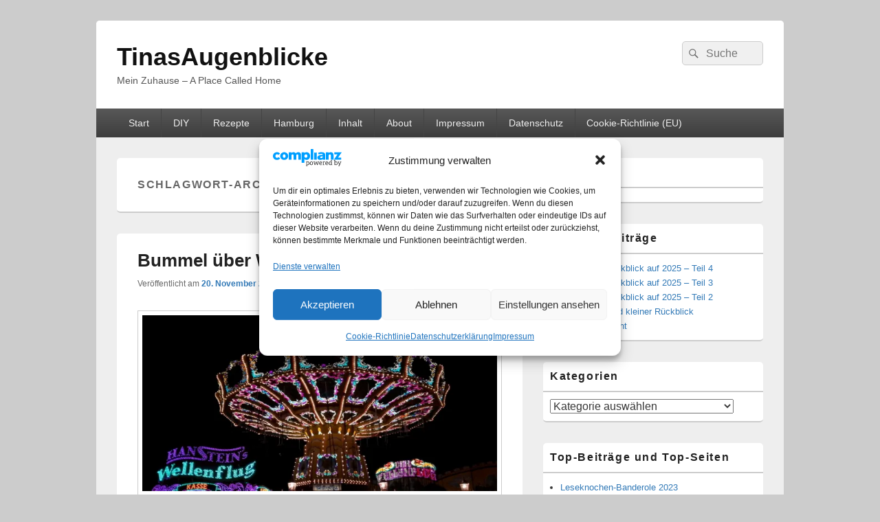

--- FILE ---
content_type: text/html; charset=UTF-8
request_url: https://tinabhh.de/tag/samsung-s5-mini/
body_size: 99836
content:
<!DOCTYPE html>

<html lang="de">

<head>
    <meta charset="UTF-8" />
    <meta name="viewport" content="width=device-width, initial-scale=1">
    <link rel="profile" href="http://gmpg.org/xfn/11" />
    <link rel="pingback" href="https://tinabhh.de/xmlrpc.php" />
    <meta name='robots' content='index, follow, max-image-preview:large, max-snippet:-1, max-video-preview:-1' />
<!-- Jetpack Site Verification Tags -->
<meta name="google-site-verification" content="R9bnmtQzHWuqdmtnwmggXNkHMDoAV8T_B06YZ_bJ61g" />

	<!-- This site is optimized with the Yoast SEO plugin v26.8 - https://yoast.com/product/yoast-seo-wordpress/ -->
	<title>Samsung S5 mini Archive - TinasAugenblicke</title>
	<link rel="canonical" href="https://tinabhh.de/tag/samsung-s5-mini/" />
	<meta property="og:locale" content="de_DE" />
	<meta property="og:type" content="article" />
	<meta property="og:title" content="Samsung S5 mini Archive - TinasAugenblicke" />
	<meta property="og:url" content="https://tinabhh.de/tag/samsung-s5-mini/" />
	<meta property="og:site_name" content="TinasAugenblicke" />
	<meta name="twitter:card" content="summary_large_image" />
	<script type="application/ld+json" class="yoast-schema-graph">{"@context":"https://schema.org","@graph":[{"@type":"CollectionPage","@id":"https://tinabhh.de/tag/samsung-s5-mini/","url":"https://tinabhh.de/tag/samsung-s5-mini/","name":"Samsung S5 mini Archive - TinasAugenblicke","isPartOf":{"@id":"https://tinabhh.de/#website"},"primaryImageOfPage":{"@id":"https://tinabhh.de/tag/samsung-s5-mini/#primaryimage"},"image":{"@id":"https://tinabhh.de/tag/samsung-s5-mini/#primaryimage"},"thumbnailUrl":"https://i0.wp.com/tinabhh.de/wp-content/uploads/2016/11/20161119_173415.jpg?fit=800%2C600&ssl=1","breadcrumb":{"@id":"https://tinabhh.de/tag/samsung-s5-mini/#breadcrumb"},"inLanguage":"de"},{"@type":"ImageObject","inLanguage":"de","@id":"https://tinabhh.de/tag/samsung-s5-mini/#primaryimage","url":"https://i0.wp.com/tinabhh.de/wp-content/uploads/2016/11/20161119_173415.jpg?fit=800%2C600&ssl=1","contentUrl":"https://i0.wp.com/tinabhh.de/wp-content/uploads/2016/11/20161119_173415.jpg?fit=800%2C600&ssl=1","width":800,"height":600,"caption":"Kettenkarussel mit Handy fotografiert"},{"@type":"BreadcrumbList","@id":"https://tinabhh.de/tag/samsung-s5-mini/#breadcrumb","itemListElement":[{"@type":"ListItem","position":1,"name":"Startseite","item":"https://tinabhh.de/"},{"@type":"ListItem","position":2,"name":"Samsung S5 mini"}]},{"@type":"WebSite","@id":"https://tinabhh.de/#website","url":"https://tinabhh.de/","name":"TinasAugenblicke","description":"Mein Zuhause - A Place Called Home","publisher":{"@id":"https://tinabhh.de/#/schema/person/b4dc844d2ddda61a37d50b9faf693a62"},"potentialAction":[{"@type":"SearchAction","target":{"@type":"EntryPoint","urlTemplate":"https://tinabhh.de/?s={search_term_string}"},"query-input":{"@type":"PropertyValueSpecification","valueRequired":true,"valueName":"search_term_string"}}],"inLanguage":"de"},{"@type":["Person","Organization"],"@id":"https://tinabhh.de/#/schema/person/b4dc844d2ddda61a37d50b9faf693a62","name":"Martina","image":{"@type":"ImageObject","inLanguage":"de","@id":"https://tinabhh.de/#/schema/person/image/","url":"https://secure.gravatar.com/avatar/a1d30f4622639b38fff77fda252810813de25fa45a35a9f68fcc7649036d63a1?s=96&d=mm&r=g","contentUrl":"https://secure.gravatar.com/avatar/a1d30f4622639b38fff77fda252810813de25fa45a35a9f68fcc7649036d63a1?s=96&d=mm&r=g","caption":"Martina"},"logo":{"@id":"https://tinabhh.de/#/schema/person/image/"},"sameAs":["https://tinabhh.de"]}]}</script>
	<!-- / Yoast SEO plugin. -->


<link rel='dns-prefetch' href='//translate.google.com' />
<link rel='dns-prefetch' href='//stats.wp.com' />
<link rel='dns-prefetch' href='//widgets.wp.com' />
<link rel='dns-prefetch' href='//s0.wp.com' />
<link rel='dns-prefetch' href='//0.gravatar.com' />
<link rel='dns-prefetch' href='//1.gravatar.com' />
<link rel='dns-prefetch' href='//2.gravatar.com' />
<link rel='preconnect' href='//c0.wp.com' />
<link rel='preconnect' href='//i0.wp.com' />
<link rel="alternate" type="application/rss+xml" title="TinasAugenblicke &raquo; Feed" href="https://tinabhh.de/feed/" />
<link rel="alternate" type="application/rss+xml" title="TinasAugenblicke &raquo; Kommentar-Feed" href="https://tinabhh.de/comments/feed/" />
<link rel="alternate" type="application/rss+xml" title="TinasAugenblicke &raquo; Schlagwort-Feed zu Samsung S5 mini" href="https://tinabhh.de/tag/samsung-s5-mini/feed/" />
<style id='wp-img-auto-sizes-contain-inline-css' type='text/css'>
img:is([sizes=auto i],[sizes^="auto," i]){contain-intrinsic-size:3000px 1500px}
/*# sourceURL=wp-img-auto-sizes-contain-inline-css */
</style>
<style id='wp-emoji-styles-inline-css' type='text/css'>

	img.wp-smiley, img.emoji {
		display: inline !important;
		border: none !important;
		box-shadow: none !important;
		height: 1em !important;
		width: 1em !important;
		margin: 0 0.07em !important;
		vertical-align: -0.1em !important;
		background: none !important;
		padding: 0 !important;
	}
/*# sourceURL=wp-emoji-styles-inline-css */
</style>
<style id='classic-theme-styles-inline-css' type='text/css'>
/*! This file is auto-generated */
.wp-block-button__link{color:#fff;background-color:#32373c;border-radius:9999px;box-shadow:none;text-decoration:none;padding:calc(.667em + 2px) calc(1.333em + 2px);font-size:1.125em}.wp-block-file__button{background:#32373c;color:#fff;text-decoration:none}
/*# sourceURL=/wp-includes/css/classic-themes.min.css */
</style>
<link rel='stylesheet' id='google-language-translator-css' href='https://tinabhh.de/wp-content/plugins/google-language-translator/css/style.css?ver=6.0.20' type='text/css' media='' />
<link rel='stylesheet' id='cmplz-general-css' href='https://tinabhh.de/wp-content/plugins/complianz-gdpr/assets/css/cookieblocker.min.css?ver=1766142756' type='text/css' media='all' />
<link rel='stylesheet' id='genericons-css' href='https://c0.wp.com/p/jetpack/15.4/_inc/genericons/genericons/genericons.css' type='text/css' media='all' />
<link rel='stylesheet' id='catchbox-style-css' href='https://tinabhh.de/wp-content/themes/catch-box/style.css?ver=20251213-201828' type='text/css' media='all' />
<link rel='stylesheet' id='catchbox-block-style-css' href='https://tinabhh.de/wp-content/themes/catch-box/css/blocks.css?ver=1.0' type='text/css' media='all' />
<link rel='stylesheet' id='jetpack_likes-css' href='https://c0.wp.com/p/jetpack/15.4/modules/likes/style.css' type='text/css' media='all' />
<link rel='stylesheet' id='jetpack-swiper-library-css' href='https://c0.wp.com/p/jetpack/15.4/_inc/blocks/swiper.css' type='text/css' media='all' />
<link rel='stylesheet' id='jetpack-carousel-css' href='https://c0.wp.com/p/jetpack/15.4/modules/carousel/jetpack-carousel.css' type='text/css' media='all' />
<link rel='stylesheet' id='tiled-gallery-css' href='https://c0.wp.com/p/jetpack/15.4/modules/tiled-gallery/tiled-gallery/tiled-gallery.css' type='text/css' media='all' />
<link rel='stylesheet' id='wpel-style-css' href='https://tinabhh.de/wp-content/plugins/wp-external-links/public/css/wpel.css?ver=2.63' type='text/css' media='all' />
<script type="text/javascript" src="https://c0.wp.com/c/6.9/wp-includes/js/jquery/jquery.min.js" id="jquery-core-js"></script>
<script type="text/javascript" src="https://c0.wp.com/c/6.9/wp-includes/js/jquery/jquery-migrate.min.js" id="jquery-migrate-js"></script>
<script type="text/javascript" id="catchbox-menu-js-extra">
/* <![CDATA[ */
var screenReaderText = {"expand":"Untermen\u00fc \u00f6ffnen","collapse":"Untermen\u00fc schlie\u00dfen"};
//# sourceURL=catchbox-menu-js-extra
/* ]]> */
</script>
<script type="text/javascript" src="https://tinabhh.de/wp-content/themes/catch-box/js/menu.min.js?ver=2.1.1.1" id="catchbox-menu-js"></script>
<link rel="https://api.w.org/" href="https://tinabhh.de/wp-json/" /><link rel="alternate" title="JSON" type="application/json" href="https://tinabhh.de/wp-json/wp/v2/tags/1144" /><link rel="EditURI" type="application/rsd+xml" title="RSD" href="https://tinabhh.de/xmlrpc.php?rsd" />
<meta name="generator" content="WordPress 6.9" />
<style>#google_language_translator a{display:none!important;}div.skiptranslate.goog-te-gadget{display:inline!important;}.goog-te-gadget{color:transparent!important;}.goog-te-gadget{font-size:0px!important;}.goog-branding{display:none;}.goog-tooltip{display: none!important;}.goog-tooltip:hover{display: none!important;}.goog-text-highlight{background-color:transparent!important;border:none!important;box-shadow:none!important;}#google_language_translator select.goog-te-combo{color:#32373c;}#google_language_translator{color:transparent;}body{top:0px!important;}#goog-gt-{display:none!important;}font font{background-color:transparent!important;box-shadow:none!important;position:initial!important;}#glt-translate-trigger{left:50%; margin-left:-63px; right:auto;}#glt-translate-trigger > span{color:#ffffff;}#glt-translate-trigger{background:#727272;}</style>	<style>img#wpstats{display:none}</style>
					<style>.cmplz-hidden {
					display: none !important;
				}</style><style type="text/css">.recentcomments a{display:inline !important;padding:0 !important;margin:0 !important;}</style><link rel="icon" href="https://i0.wp.com/tinabhh.de/wp-content/uploads/2020/01/cropped-Glueckskatze2020.jpg?fit=32%2C32&#038;ssl=1" sizes="32x32" />
<link rel="icon" href="https://i0.wp.com/tinabhh.de/wp-content/uploads/2020/01/cropped-Glueckskatze2020.jpg?fit=192%2C192&#038;ssl=1" sizes="192x192" />
<link rel="apple-touch-icon" href="https://i0.wp.com/tinabhh.de/wp-content/uploads/2020/01/cropped-Glueckskatze2020.jpg?fit=180%2C180&#038;ssl=1" />
<meta name="msapplication-TileImage" content="https://i0.wp.com/tinabhh.de/wp-content/uploads/2020/01/cropped-Glueckskatze2020.jpg?fit=270%2C270&#038;ssl=1" />
<style id='global-styles-inline-css' type='text/css'>
:root{--wp--preset--aspect-ratio--square: 1;--wp--preset--aspect-ratio--4-3: 4/3;--wp--preset--aspect-ratio--3-4: 3/4;--wp--preset--aspect-ratio--3-2: 3/2;--wp--preset--aspect-ratio--2-3: 2/3;--wp--preset--aspect-ratio--16-9: 16/9;--wp--preset--aspect-ratio--9-16: 9/16;--wp--preset--color--black: #000000;--wp--preset--color--cyan-bluish-gray: #abb8c3;--wp--preset--color--white: #ffffff;--wp--preset--color--pale-pink: #f78da7;--wp--preset--color--vivid-red: #cf2e2e;--wp--preset--color--luminous-vivid-orange: #ff6900;--wp--preset--color--luminous-vivid-amber: #fcb900;--wp--preset--color--light-green-cyan: #7bdcb5;--wp--preset--color--vivid-green-cyan: #00d084;--wp--preset--color--pale-cyan-blue: #8ed1fc;--wp--preset--color--vivid-cyan-blue: #0693e3;--wp--preset--color--vivid-purple: #9b51e0;--wp--preset--color--dark-gray: #373737;--wp--preset--color--medium-gray: #cccccc;--wp--preset--color--light-gray: #eeeeee;--wp--preset--color--blue: #1982d1;--wp--preset--gradient--vivid-cyan-blue-to-vivid-purple: linear-gradient(135deg,rgb(6,147,227) 0%,rgb(155,81,224) 100%);--wp--preset--gradient--light-green-cyan-to-vivid-green-cyan: linear-gradient(135deg,rgb(122,220,180) 0%,rgb(0,208,130) 100%);--wp--preset--gradient--luminous-vivid-amber-to-luminous-vivid-orange: linear-gradient(135deg,rgb(252,185,0) 0%,rgb(255,105,0) 100%);--wp--preset--gradient--luminous-vivid-orange-to-vivid-red: linear-gradient(135deg,rgb(255,105,0) 0%,rgb(207,46,46) 100%);--wp--preset--gradient--very-light-gray-to-cyan-bluish-gray: linear-gradient(135deg,rgb(238,238,238) 0%,rgb(169,184,195) 100%);--wp--preset--gradient--cool-to-warm-spectrum: linear-gradient(135deg,rgb(74,234,220) 0%,rgb(151,120,209) 20%,rgb(207,42,186) 40%,rgb(238,44,130) 60%,rgb(251,105,98) 80%,rgb(254,248,76) 100%);--wp--preset--gradient--blush-light-purple: linear-gradient(135deg,rgb(255,206,236) 0%,rgb(152,150,240) 100%);--wp--preset--gradient--blush-bordeaux: linear-gradient(135deg,rgb(254,205,165) 0%,rgb(254,45,45) 50%,rgb(107,0,62) 100%);--wp--preset--gradient--luminous-dusk: linear-gradient(135deg,rgb(255,203,112) 0%,rgb(199,81,192) 50%,rgb(65,88,208) 100%);--wp--preset--gradient--pale-ocean: linear-gradient(135deg,rgb(255,245,203) 0%,rgb(182,227,212) 50%,rgb(51,167,181) 100%);--wp--preset--gradient--electric-grass: linear-gradient(135deg,rgb(202,248,128) 0%,rgb(113,206,126) 100%);--wp--preset--gradient--midnight: linear-gradient(135deg,rgb(2,3,129) 0%,rgb(40,116,252) 100%);--wp--preset--font-size--small: 14px;--wp--preset--font-size--medium: 20px;--wp--preset--font-size--large: 24px;--wp--preset--font-size--x-large: 42px;--wp--preset--font-size--normal: 16px;--wp--preset--font-size--huge: 26px;--wp--preset--spacing--20: 0.44rem;--wp--preset--spacing--30: 0.67rem;--wp--preset--spacing--40: 1rem;--wp--preset--spacing--50: 1.5rem;--wp--preset--spacing--60: 2.25rem;--wp--preset--spacing--70: 3.38rem;--wp--preset--spacing--80: 5.06rem;--wp--preset--shadow--natural: 6px 6px 9px rgba(0, 0, 0, 0.2);--wp--preset--shadow--deep: 12px 12px 50px rgba(0, 0, 0, 0.4);--wp--preset--shadow--sharp: 6px 6px 0px rgba(0, 0, 0, 0.2);--wp--preset--shadow--outlined: 6px 6px 0px -3px rgb(255, 255, 255), 6px 6px rgb(0, 0, 0);--wp--preset--shadow--crisp: 6px 6px 0px rgb(0, 0, 0);}:where(.is-layout-flex){gap: 0.5em;}:where(.is-layout-grid){gap: 0.5em;}body .is-layout-flex{display: flex;}.is-layout-flex{flex-wrap: wrap;align-items: center;}.is-layout-flex > :is(*, div){margin: 0;}body .is-layout-grid{display: grid;}.is-layout-grid > :is(*, div){margin: 0;}:where(.wp-block-columns.is-layout-flex){gap: 2em;}:where(.wp-block-columns.is-layout-grid){gap: 2em;}:where(.wp-block-post-template.is-layout-flex){gap: 1.25em;}:where(.wp-block-post-template.is-layout-grid){gap: 1.25em;}.has-black-color{color: var(--wp--preset--color--black) !important;}.has-cyan-bluish-gray-color{color: var(--wp--preset--color--cyan-bluish-gray) !important;}.has-white-color{color: var(--wp--preset--color--white) !important;}.has-pale-pink-color{color: var(--wp--preset--color--pale-pink) !important;}.has-vivid-red-color{color: var(--wp--preset--color--vivid-red) !important;}.has-luminous-vivid-orange-color{color: var(--wp--preset--color--luminous-vivid-orange) !important;}.has-luminous-vivid-amber-color{color: var(--wp--preset--color--luminous-vivid-amber) !important;}.has-light-green-cyan-color{color: var(--wp--preset--color--light-green-cyan) !important;}.has-vivid-green-cyan-color{color: var(--wp--preset--color--vivid-green-cyan) !important;}.has-pale-cyan-blue-color{color: var(--wp--preset--color--pale-cyan-blue) !important;}.has-vivid-cyan-blue-color{color: var(--wp--preset--color--vivid-cyan-blue) !important;}.has-vivid-purple-color{color: var(--wp--preset--color--vivid-purple) !important;}.has-black-background-color{background-color: var(--wp--preset--color--black) !important;}.has-cyan-bluish-gray-background-color{background-color: var(--wp--preset--color--cyan-bluish-gray) !important;}.has-white-background-color{background-color: var(--wp--preset--color--white) !important;}.has-pale-pink-background-color{background-color: var(--wp--preset--color--pale-pink) !important;}.has-vivid-red-background-color{background-color: var(--wp--preset--color--vivid-red) !important;}.has-luminous-vivid-orange-background-color{background-color: var(--wp--preset--color--luminous-vivid-orange) !important;}.has-luminous-vivid-amber-background-color{background-color: var(--wp--preset--color--luminous-vivid-amber) !important;}.has-light-green-cyan-background-color{background-color: var(--wp--preset--color--light-green-cyan) !important;}.has-vivid-green-cyan-background-color{background-color: var(--wp--preset--color--vivid-green-cyan) !important;}.has-pale-cyan-blue-background-color{background-color: var(--wp--preset--color--pale-cyan-blue) !important;}.has-vivid-cyan-blue-background-color{background-color: var(--wp--preset--color--vivid-cyan-blue) !important;}.has-vivid-purple-background-color{background-color: var(--wp--preset--color--vivid-purple) !important;}.has-black-border-color{border-color: var(--wp--preset--color--black) !important;}.has-cyan-bluish-gray-border-color{border-color: var(--wp--preset--color--cyan-bluish-gray) !important;}.has-white-border-color{border-color: var(--wp--preset--color--white) !important;}.has-pale-pink-border-color{border-color: var(--wp--preset--color--pale-pink) !important;}.has-vivid-red-border-color{border-color: var(--wp--preset--color--vivid-red) !important;}.has-luminous-vivid-orange-border-color{border-color: var(--wp--preset--color--luminous-vivid-orange) !important;}.has-luminous-vivid-amber-border-color{border-color: var(--wp--preset--color--luminous-vivid-amber) !important;}.has-light-green-cyan-border-color{border-color: var(--wp--preset--color--light-green-cyan) !important;}.has-vivid-green-cyan-border-color{border-color: var(--wp--preset--color--vivid-green-cyan) !important;}.has-pale-cyan-blue-border-color{border-color: var(--wp--preset--color--pale-cyan-blue) !important;}.has-vivid-cyan-blue-border-color{border-color: var(--wp--preset--color--vivid-cyan-blue) !important;}.has-vivid-purple-border-color{border-color: var(--wp--preset--color--vivid-purple) !important;}.has-vivid-cyan-blue-to-vivid-purple-gradient-background{background: var(--wp--preset--gradient--vivid-cyan-blue-to-vivid-purple) !important;}.has-light-green-cyan-to-vivid-green-cyan-gradient-background{background: var(--wp--preset--gradient--light-green-cyan-to-vivid-green-cyan) !important;}.has-luminous-vivid-amber-to-luminous-vivid-orange-gradient-background{background: var(--wp--preset--gradient--luminous-vivid-amber-to-luminous-vivid-orange) !important;}.has-luminous-vivid-orange-to-vivid-red-gradient-background{background: var(--wp--preset--gradient--luminous-vivid-orange-to-vivid-red) !important;}.has-very-light-gray-to-cyan-bluish-gray-gradient-background{background: var(--wp--preset--gradient--very-light-gray-to-cyan-bluish-gray) !important;}.has-cool-to-warm-spectrum-gradient-background{background: var(--wp--preset--gradient--cool-to-warm-spectrum) !important;}.has-blush-light-purple-gradient-background{background: var(--wp--preset--gradient--blush-light-purple) !important;}.has-blush-bordeaux-gradient-background{background: var(--wp--preset--gradient--blush-bordeaux) !important;}.has-luminous-dusk-gradient-background{background: var(--wp--preset--gradient--luminous-dusk) !important;}.has-pale-ocean-gradient-background{background: var(--wp--preset--gradient--pale-ocean) !important;}.has-electric-grass-gradient-background{background: var(--wp--preset--gradient--electric-grass) !important;}.has-midnight-gradient-background{background: var(--wp--preset--gradient--midnight) !important;}.has-small-font-size{font-size: var(--wp--preset--font-size--small) !important;}.has-medium-font-size{font-size: var(--wp--preset--font-size--medium) !important;}.has-large-font-size{font-size: var(--wp--preset--font-size--large) !important;}.has-x-large-font-size{font-size: var(--wp--preset--font-size--x-large) !important;}
/*# sourceURL=global-styles-inline-css */
</style>
<link rel='stylesheet' id='jetpack-top-posts-widget-css' href='https://c0.wp.com/p/jetpack/15.4/modules/widgets/top-posts/style.css' type='text/css' media='all' />
</head>

<body data-cmplz=2 class="archive tag tag-samsung-s5-mini tag-1144 wp-embed-responsive wp-theme-catch-box right-sidebar one-menu header-image-top">

    
    
    <div id="page" class="hfeed site">

        <a href="#main" class="skip-link screen-reader-text">Zum Inhalt springen</a>
        <header id="branding" role="banner">

            
            <div id="header-content" class="clearfix">

                <div class="logo-wrap clearfix">	<div id="hgroup" class="site-details">
					<p id="site-title"><a href="https://tinabhh.de/" rel="home" data-wpel-link="internal">TinasAugenblicke</a></p>
					<p id="site-description">Mein Zuhause &#8211; A Place Called Home</p>
			
   	</div><!-- #hgroup -->
</div><!-- .logo-wrap -->	<form role="search" method="get" class="searchform" action="https://tinabhh.de/">
		<label>
			<span class="screen-reader-text">Suche nach:</span>
			<input type="search" class="search-field" placeholder="Suche" value="" name="s" title="Suche nach:" />
		</label>
		<button type="submit" class="search-submit"><span class="screen-reader-text">Suchen</span></button>
	</form>

            </div><!-- #header-content -->

                <div class="menu-access-wrap mobile-header-menu clearfix">
        <div id="mobile-header-left-menu" class="mobile-menu-anchor primary-menu">
            <a href="#mobile-header-left-nav" id="menu-toggle-primary" class="genericon genericon-menu">
                <span class="mobile-menu-text">Menü</span>
            </a>
        </div><!-- #mobile-header-left-menu -->
            
        
        <div id="site-header-menu-primary" class="site-header-menu">
            <nav id="access" class="main-navigation menu-focus" role="navigation" aria-label="Primäres Menü">
            
                <h3 class="screen-reader-text">Primäres Menü</h3>
                <div class="menu-header-container"><ul class="menu"><li id="menu-item-6763" class="menu-item menu-item-type-custom menu-item-object-custom menu-item-home menu-item-6763"><a href="http://tinabhh.de" data-wpel-link="internal">Start</a></li>
<li id="menu-item-6770" class="menu-item menu-item-type-post_type menu-item-object-post menu-item-6770"><a href="https://tinabhh.de/2016/01/diy-projekte-uebersicht/" data-wpel-link="internal">DIY</a></li>
<li id="menu-item-6754" class="menu-item menu-item-type-post_type menu-item-object-post menu-item-6754"><a href="https://tinabhh.de/2016/01/rezepte-2/" title="https://tinabhh.de/2016/01/rezepte-2/" data-wpel-link="internal">Rezepte</a></li>
<li id="menu-item-6766" class="menu-item menu-item-type-taxonomy menu-item-object-category menu-item-6766"><a href="https://tinabhh.de/category/hamburg/" data-wpel-link="internal">Hamburg</a></li>
<li id="menu-item-6761" class="menu-item menu-item-type-post_type menu-item-object-page menu-item-6761"><a href="https://tinabhh.de/inhaltsverzeichnis/" data-wpel-link="internal">Inhalt</a></li>
<li id="menu-item-6756" class="menu-item menu-item-type-post_type menu-item-object-page menu-item-6756"><a href="https://tinabhh.de/about/" data-wpel-link="internal">About</a></li>
<li id="menu-item-6757" class="menu-item menu-item-type-post_type menu-item-object-page menu-item-6757"><a href="https://tinabhh.de/impressum/" data-wpel-link="internal">Impressum</a></li>
<li id="menu-item-9399" class="menu-item menu-item-type-post_type menu-item-object-page menu-item-privacy-policy menu-item-has-children menu-item-9399"><a rel="privacy-policy" href="https://tinabhh.de/datenschutzerklaerung/" data-wpel-link="internal">Datenschutz</a>
<ul class="sub-menu">
	<li id="menu-item-11112" class="menu-item menu-item-type-post_type menu-item-object-page menu-item-privacy-policy menu-item-11112"><a rel="privacy-policy" href="https://tinabhh.de/datenschutzerklaerung/" data-wpel-link="internal">Datenschutzerklärung</a></li>
	<li id="menu-item-11107" class="menu-item menu-item-type-custom menu-item-object-custom menu-item-11107"><a href="#consent-revoke">Einwilligungen widerrufen</a></li>
	<li id="menu-item-11106" class="menu-item menu-item-type-custom menu-item-object-custom menu-item-11106"><a href="#consent-history">Historie der Privatsphäre-Einstellungen</a></li>
	<li id="menu-item-11105" class="menu-item menu-item-type-custom menu-item-object-custom menu-item-11105"><a href="#consent-change">Privatsphäre-Einstellungen ändern</a></li>
</ul>
</li>
<li id="menu-item-12240" class="menu-item menu-item-type-post_type menu-item-object-page menu-item-12240"><a href="https://tinabhh.de/cookie-richtlinie-eu/" data-wpel-link="internal">Cookie-Richtlinie (EU)</a></li>
</ul></div>            </nav><!-- #access -->
        </div><!-- .site-header-menu -->

            </div><!-- .menu-access-wrap -->
    
        </header><!-- #branding -->

        
        
        <div id="main" class="clearfix">

            
            <div id="primary" class="content-area">

                
                <div id="content" role="main">
                    
			
				<header class="page-header">
					<h1 class="page-title">Schlagwort-Archiv: <span>Samsung S5 mini</span></h1>

									</header>

								
					
	<article id="post-7197" class="post-7197 post type-post status-publish format-standard has-post-thumbnail hentry category-hamburg tag-casio-exilim-z1200 tag-dom tag-foto tag-hamburg tag-kettenflieger tag-photo tag-samsung-s5-mini tag-spaziergang tag-winterdom">
		<header class="entry-header">
							<h2 class="entry-title"><a href="https://tinabhh.de/2016/11/dom-in-hamburg-2016/" title="Permalink zu Bummel über Winter-DOM in Hamburg" rel="bookmark" data-wpel-link="internal">Bummel über Winter-DOM in Hamburg</a></h2>
			
			                <div class="entry-meta">
                    <span class="sep">Veröffentlicht am </span><a href="https://tinabhh.de/2016/11/dom-in-hamburg-2016/" title="17:58" rel="bookmark" data-wpel-link="internal"><time class="entry-date updated" datetime="2016-11-20T17:58:41+01:00" pubdate>20. November 2016</time></a><span class="by-author"> <span class="sep"> von </span> <span class="author vcard"><a class="url fn n" href="https://tinabhh.de/author/friede/" title="Alle Beiträge von Martina anzeigen" rel="author" data-wpel-link="internal">Martina</a></span></span>                                    </div><!-- .entry-meta -->
					</header><!-- .entry-header -->

		             <div class="entry-summary">
                               		<a href="https://tinabhh.de/2016/11/dom-in-hamburg-2016/" title="Permalink zu Bummel über Winter-DOM in Hamburg" rel="bookmark" data-wpel-link="internal">
						<img width="640" height="318" src="https://i0.wp.com/tinabhh.de/wp-content/uploads/2016/11/20161119_173415.jpg?resize=640%2C318&amp;ssl=1" class="attachment-featured-slider size-featured-slider wp-post-image" alt="Kettenflieger auf dem DOM" decoding="async" fetchpriority="high" data-attachment-id="7198" data-permalink="https://tinabhh.de/2016/11/dom-in-hamburg-2016/20161119_173415/" data-orig-file="https://i0.wp.com/tinabhh.de/wp-content/uploads/2016/11/20161119_173415.jpg?fit=800%2C600&amp;ssl=1" data-orig-size="800,600" data-comments-opened="1" data-image-meta="{&quot;aperture&quot;:&quot;2.4&quot;,&quot;credit&quot;:&quot;Picasa&quot;,&quot;camera&quot;:&quot;SM-G800F&quot;,&quot;caption&quot;:&quot;&quot;,&quot;created_timestamp&quot;:&quot;1479576855&quot;,&quot;copyright&quot;:&quot;&quot;,&quot;focal_length&quot;:&quot;3.3&quot;,&quot;iso&quot;:&quot;64&quot;,&quot;shutter_speed&quot;:&quot;0.01&quot;,&quot;title&quot;:&quot;&quot;,&quot;orientation&quot;:&quot;0&quot;}" data-image-title="Kettenflieger" data-image-description="" data-image-caption="&lt;p&gt;Kettenkarussel mit Handy fotografiert&lt;/p&gt;
" data-medium-file="https://i0.wp.com/tinabhh.de/wp-content/uploads/2016/11/20161119_173415.jpg?fit=350%2C263&amp;ssl=1" data-large-file="https://i0.wp.com/tinabhh.de/wp-content/uploads/2016/11/20161119_173415.jpg?fit=530%2C398&amp;ssl=1" />                   	</a>
                                <p>Spaziergang über den DOM Es war mal wieder schön, mit Freunden über den Winter-DOM zu bummeln. Es war kalt, trocken und noch nicht so stürmisch wie heute. Auch habe ich dieses Mal mit der Casio fotografiert und auch mit dem <a class="more-link" href="https://tinabhh.de/2016/11/dom-in-hamburg-2016/" data-wpel-link="internal"><span class="screen-reader-text">  Bummel über Winter-DOM in Hamburg</span> weiterlesen<span class="meta-nav">&rarr;</span></a></p>
            </div><!-- .entry-summary -->
		
		<footer class="entry-meta">
												<span class="cat-links">
				<span class="entry-utility-prep entry-utility-prep-cat-links">Veröffentlicht unter</span> <a href="https://tinabhh.de/category/hamburg/" rel="category tag" data-wpel-link="internal">Hamburg</a>			</span>
									<span class="sep"> | </span>
							<span class="tag-links">
				<span class="entry-utility-prep entry-utility-prep-tag-links">Verschlagwortet mit</span> <a href="https://tinabhh.de/tag/casio-exilim-z1200/" rel="tag" data-wpel-link="internal">Casio Exilim Z1200</a>, <a href="https://tinabhh.de/tag/dom/" rel="tag" data-wpel-link="internal">DOM</a>, <a href="https://tinabhh.de/tag/foto/" rel="tag" data-wpel-link="internal">Foto</a>, <a href="https://tinabhh.de/tag/hamburg/" rel="tag" data-wpel-link="internal">Hamburg</a>, <a href="https://tinabhh.de/tag/kettenflieger/" rel="tag" data-wpel-link="internal">Kettenflieger</a>, <a href="https://tinabhh.de/tag/photo/" rel="tag" data-wpel-link="internal">Photo</a>, <a href="https://tinabhh.de/tag/samsung-s5-mini/" rel="tag" data-wpel-link="internal">Samsung S5 mini</a>, <a href="https://tinabhh.de/tag/spaziergang/" rel="tag" data-wpel-link="internal">Spaziergang</a>, <a href="https://tinabhh.de/tag/winterdom/" rel="tag" data-wpel-link="internal">Winterdom</a>			</span>
						
			
					</footer><!-- #entry-meta -->
	</article><!-- #post-7197 -->
				
				
			
		</div><!-- #content -->
        
		            
	</div><!-- #primary -->
    
	    


		<aside id="secondary" class="sidebar widget-area" role="complementary">
			<h2 class="screen-reader-text">Primärer Seitenleisten-Widgetbereich</h2>
			<section id="glt_widget-7" class="widget widget_glt_widget"><h2 class="widget-title">Translate:</h2><div id="google_language_translator" class="default-language-de"></div></section>
		<section id="recent-posts-6" class="widget widget_recent_entries">
		<h2 class="widget-title">Neueste Beiträge</h2>
		<ul>
											<li>
					<a href="https://tinabhh.de/2026/01/ein-kleiner-rueckblick-auf-2025-teil-4/" data-wpel-link="internal">Ein kleiner Rückblick auf 2025 &#8211; Teil 4</a>
									</li>
											<li>
					<a href="https://tinabhh.de/2026/01/kleiner-rueckblick-3/" data-wpel-link="internal">Ein kleiner Rückblick auf 2025 &#8211; Teil 3</a>
									</li>
											<li>
					<a href="https://tinabhh.de/2026/01/kleiner-rueckblick-2/" data-wpel-link="internal">Ein kleiner Rückblick auf 2025 &#8211; Teil 2</a>
									</li>
											<li>
					<a href="https://tinabhh.de/2026/01/neues-jahr-und-kleiner-rueckblick/" data-wpel-link="internal">Neues Jahr und kleiner Rückblick</a>
									</li>
											<li>
					<a href="https://tinabhh.de/2025/12/knecht-ruprecht/" data-wpel-link="internal">Knecht Ruprecht</a>
									</li>
					</ul>

		</section><section id="categories-3" class="widget widget_categories"><h2 class="widget-title">Kategorien</h2><form action="https://tinabhh.de" method="get"><label class="screen-reader-text" for="cat">Kategorien</label><select  name='cat' id='cat' class='postform'>
	<option value='-1'>Kategorie auswählen</option>
	<option class="level-0" value="32">Allgemeines&nbsp;&nbsp;(106)</option>
	<option class="level-0" value="981">Blogparade&nbsp;&nbsp;(14)</option>
	<option class="level-0" value="595">Blüten&nbsp;&nbsp;(7)</option>
	<option class="level-0" value="980">Challenge&nbsp;&nbsp;(14)</option>
	<option class="level-0" value="69">DIY&nbsp;&nbsp;(82)</option>
	<option class="level-0" value="128">Es war einmal&nbsp;&nbsp;(21)</option>
	<option class="level-0" value="119">Familie&nbsp;&nbsp;(1)</option>
	<option class="level-0" value="503">Fotos&nbsp;&nbsp;(21)</option>
	<option class="level-0" value="596">Galerie&nbsp;&nbsp;(6)</option>
	<option class="level-0" value="33">Garten&nbsp;&nbsp;(28)</option>
	<option class="level-0" value="1522">Gedanken&nbsp;&nbsp;(3)</option>
	<option class="level-0" value="932">Gefunden im Netz&nbsp;&nbsp;(8)</option>
	<option class="level-0" value="76">Hamburg&nbsp;&nbsp;(42)</option>
	<option class="level-0" value="121">Humor und was ich dafür halte&nbsp;&nbsp;(1)</option>
	<option class="level-0" value="58">Katzen&nbsp;&nbsp;(14)</option>
	<option class="level-0" value="1237">Kunst oder was?&nbsp;&nbsp;(2)</option>
	<option class="level-0" value="43">Leben&nbsp;&nbsp;(64)</option>
	<option class="level-0" value="1692">Nähen&nbsp;&nbsp;(11)</option>
	<option class="level-0" value="453">Produkte&nbsp;&nbsp;(3)</option>
	<option class="level-0" value="527">Reblogged&nbsp;&nbsp;(5)</option>
	<option class="level-0" value="56">Rezepte&nbsp;&nbsp;(66)</option>
	<option class="level-0" value="1293">Technik&nbsp;&nbsp;(11)</option>
	<option class="level-0" value="2">Tests&nbsp;&nbsp;(1)</option>
	<option class="level-0" value="305">Zitate &#8211; Weisheiten &#8211; Gedichte&nbsp;&nbsp;(5)</option>
</select>
</form><script type="text/javascript">
/* <![CDATA[ */

( ( dropdownId ) => {
	const dropdown = document.getElementById( dropdownId );
	function onSelectChange() {
		setTimeout( () => {
			if ( 'escape' === dropdown.dataset.lastkey ) {
				return;
			}
			if ( dropdown.value && parseInt( dropdown.value ) > 0 && dropdown instanceof HTMLSelectElement ) {
				dropdown.parentElement.submit();
			}
		}, 250 );
	}
	function onKeyUp( event ) {
		if ( 'Escape' === event.key ) {
			dropdown.dataset.lastkey = 'escape';
		} else {
			delete dropdown.dataset.lastkey;
		}
	}
	function onClick() {
		delete dropdown.dataset.lastkey;
	}
	dropdown.addEventListener( 'keyup', onKeyUp );
	dropdown.addEventListener( 'click', onClick );
	dropdown.addEventListener( 'change', onSelectChange );
})( "cat" );

//# sourceURL=WP_Widget_Categories%3A%3Awidget
/* ]]> */
</script>
</section><section id="top-posts-9" class="widget widget_top-posts"><h2 class="widget-title">Top-Beiträge und Top-Seiten</h2><ul><li><a href="https://tinabhh.de/2018/09/leseknochen-banderole-neu/" class="bump-view" data-bump-view="tp" data-wpel-link="internal">Leseknochen-Banderole 2023</a></li><li><a href="https://tinabhh.de/2015/01/diy-kuscheldecke-2/" class="bump-view" data-bump-view="tp" data-wpel-link="internal">DIY - Projekt Kuscheldecke ist beendet</a></li><li><a href="https://tinabhh.de/2015/02/leseknochen/" class="bump-view" data-bump-view="tp" data-wpel-link="internal">Leseknochen</a></li><li><a href="https://tinabhh.de/2022/09/leseknochen-bezug/" class="bump-view" data-bump-view="tp" data-wpel-link="internal">DIY - Leseknochen-Bezug</a></li><li><a href="https://tinabhh.de/2021/10/naehmaschine-langsamer/" class="bump-view" data-bump-view="tp" data-wpel-link="internal">Nähmaschine endlich langsamer - es geht</a></li></ul></section><section id="recent-comments-3" class="widget widget_recent_comments"><h2 class="widget-title">Neueste Kommentare</h2><ul id="recentcomments"><li class="recentcomments"><span class="comment-author-link"><a href="https://tinabhh.de" class="url" rel="ugc" data-wpel-link="internal">Martina</a></span> bei <a href="https://tinabhh.de/2026/01/kleiner-rueckblick-2/#comment-2640" data-wpel-link="internal">Ein kleiner Rückblick auf 2025 &#8211; Teil 2</a></li><li class="recentcomments"><span class="comment-author-link">Pixi</span> bei <a href="https://tinabhh.de/2026/01/kleiner-rueckblick-2/#comment-2639" data-wpel-link="internal">Ein kleiner Rückblick auf 2025 &#8211; Teil 2</a></li><li class="recentcomments"><span class="comment-author-link"><a href="https://tinabhh.de" class="url" rel="ugc" data-wpel-link="internal">Martina</a></span> bei <a href="https://tinabhh.de/2026/01/neues-jahr-und-kleiner-rueckblick/#comment-2638" data-wpel-link="internal">Neues Jahr und kleiner Rückblick</a></li></ul></section><section id="tag_cloud-8" class="widget widget_tag_cloud"><h2 class="widget-title">Themen</h2><div class="tagcloud"><a href="https://tinabhh.de/tag/1000-fragen/" class="tag-cloud-link tag-link-1453 tag-link-position-1" style="font-size: 9.5730337078652pt;" aria-label="1000 Fragen (9 Einträge)" data-wpel-link="internal">1000 Fragen<span class="tag-link-count"> (9)</span></a>
<a href="https://tinabhh.de/tag/1000-fragen-an-dich-selbst/" class="tag-cloud-link tag-link-1429 tag-link-position-2" style="font-size: 9.5730337078652pt;" aria-label="1000 Fragen an dich selbst (9 Einträge)" data-wpel-link="internal">1000 Fragen an dich selbst<span class="tag-link-count"> (9)</span></a>
<a href="https://tinabhh.de/tag/1000-fragen-an-mich-selbst/" class="tag-cloud-link tag-link-1430 tag-link-position-3" style="font-size: 9.5730337078652pt;" aria-label="1000 Fragen an mich selbst (9 Einträge)" data-wpel-link="internal">1000 Fragen an mich selbst<span class="tag-link-count"> (9)</span></a>
<a href="https://tinabhh.de/tag/backen/" class="tag-cloud-link tag-link-96 tag-link-position-4" style="font-size: 18.539325842697pt;" aria-label="backen (36 Einträge)" data-wpel-link="internal">backen<span class="tag-link-count"> (36)</span></a>
<a href="https://tinabhh.de/tag/blick-in-den-garten/" class="tag-cloud-link tag-link-749 tag-link-position-5" style="font-size: 10.202247191011pt;" aria-label="Blick in den Garten (10 Einträge)" data-wpel-link="internal">Blick in den Garten<span class="tag-link-count"> (10)</span></a>
<a href="https://tinabhh.de/tag/bloggen/" class="tag-cloud-link tag-link-349 tag-link-position-6" style="font-size: 10.202247191011pt;" aria-label="Bloggen (10 Einträge)" data-wpel-link="internal">Bloggen<span class="tag-link-count"> (10)</span></a>
<a href="https://tinabhh.de/tag/blogparade/" class="tag-cloud-link tag-link-863 tag-link-position-7" style="font-size: 10.202247191011pt;" aria-label="Blogparade (10 Einträge)" data-wpel-link="internal">Blogparade<span class="tag-link-count"> (10)</span></a>
<a href="https://tinabhh.de/tag/bluten/" class="tag-cloud-link tag-link-169 tag-link-position-8" style="font-size: 8.7865168539326pt;" aria-label="Blüten (8 Einträge)" data-wpel-link="internal">Blüten<span class="tag-link-count"> (8)</span></a>
<a href="https://tinabhh.de/tag/casio-exilim-z1200/" class="tag-cloud-link tag-link-378 tag-link-position-9" style="font-size: 17.910112359551pt;" aria-label="Casio Exilim Z1200 (33 Einträge)" data-wpel-link="internal">Casio Exilim Z1200<span class="tag-link-count"> (33)</span></a>
<a href="https://tinabhh.de/tag/challenge/" class="tag-cloud-link tag-link-982 tag-link-position-10" style="font-size: 9.5730337078652pt;" aria-label="Challenge (9 Einträge)" data-wpel-link="internal">Challenge<span class="tag-link-count"> (9)</span></a>
<a href="https://tinabhh.de/tag/crochet/" class="tag-cloud-link tag-link-354 tag-link-position-11" style="font-size: 9.5730337078652pt;" aria-label="crochet (9 Einträge)" data-wpel-link="internal">crochet<span class="tag-link-count"> (9)</span></a>
<a href="https://tinabhh.de/tag/die-vier-jahreszeiten/" class="tag-cloud-link tag-link-1728 tag-link-position-12" style="font-size: 11.932584269663pt;" aria-label="Die vier Jahreszeiten (13 Einträge)" data-wpel-link="internal">Die vier Jahreszeiten<span class="tag-link-count"> (13)</span></a>
<a href="https://tinabhh.de/tag/diy/" class="tag-cloud-link tag-link-779 tag-link-position-13" style="font-size: 22pt;" aria-label="DIY (61 Einträge)" data-wpel-link="internal">DIY<span class="tag-link-count"> (61)</span></a>
<a href="https://tinabhh.de/tag/do-it-yourself/" class="tag-cloud-link tag-link-70 tag-link-position-14" style="font-size: 20.898876404494pt;" aria-label="Do it yourself (52 Einträge)" data-wpel-link="internal">Do it yourself<span class="tag-link-count"> (52)</span></a>
<a href="https://tinabhh.de/tag/erinnerungen/" class="tag-cloud-link tag-link-127 tag-link-position-15" style="font-size: 10.202247191011pt;" aria-label="Erinnerungen (10 Einträge)" data-wpel-link="internal">Erinnerungen<span class="tag-link-count"> (10)</span></a>
<a href="https://tinabhh.de/tag/es-war-einmal/" class="tag-cloud-link tag-link-781 tag-link-position-16" style="font-size: 10.831460674157pt;" aria-label="Es war einmal (11 Einträge)" data-wpel-link="internal">Es war einmal<span class="tag-link-count"> (11)</span></a>
<a href="https://tinabhh.de/tag/foto/" class="tag-cloud-link tag-link-36 tag-link-position-17" style="font-size: 11.932584269663pt;" aria-label="Foto (13 Einträge)" data-wpel-link="internal">Foto<span class="tag-link-count"> (13)</span></a>
<a href="https://tinabhh.de/tag/fotoprojekt-2023/" class="tag-cloud-link tag-link-1727 tag-link-position-18" style="font-size: 11.932584269663pt;" aria-label="Fotoprojekt 2023 (13 Einträge)" data-wpel-link="internal">Fotoprojekt 2023<span class="tag-link-count"> (13)</span></a>
<a href="https://tinabhh.de/tag/fragen-stellen/" class="tag-cloud-link tag-link-1454 tag-link-position-19" style="font-size: 9.5730337078652pt;" aria-label="Fragen stellen (9 Einträge)" data-wpel-link="internal">Fragen stellen<span class="tag-link-count"> (9)</span></a>
<a href="https://tinabhh.de/tag/fragen-und-antworten/" class="tag-cloud-link tag-link-865 tag-link-position-20" style="font-size: 9.5730337078652pt;" aria-label="Fragen und Antworten (9 Einträge)" data-wpel-link="internal">Fragen und Antworten<span class="tag-link-count"> (9)</span></a>
<a href="https://tinabhh.de/tag/fragen-ueber-fragen/" class="tag-cloud-link tag-link-1455 tag-link-position-21" style="font-size: 9.5730337078652pt;" aria-label="Fragen über Fragen (9 Einträge)" data-wpel-link="internal">Fragen über Fragen<span class="tag-link-count"> (9)</span></a>
<a href="https://tinabhh.de/tag/garten/" class="tag-cloud-link tag-link-776 tag-link-position-22" style="font-size: 14.292134831461pt;" aria-label="Garten (19 Einträge)" data-wpel-link="internal">Garten<span class="tag-link-count"> (19)</span></a>
<a href="https://tinabhh.de/tag/gluecksmomente/" class="tag-cloud-link tag-link-733 tag-link-position-23" style="font-size: 10.831460674157pt;" aria-label="Glücksmomente (11 Einträge)" data-wpel-link="internal">Glücksmomente<span class="tag-link-count"> (11)</span></a>
<a href="https://tinabhh.de/tag/hamburg/" class="tag-cloud-link tag-link-780 tag-link-position-24" style="font-size: 20.898876404494pt;" aria-label="Hamburg (52 Einträge)" data-wpel-link="internal">Hamburg<span class="tag-link-count"> (52)</span></a>
<a href="https://tinabhh.de/tag/hamburger-garten/" class="tag-cloud-link tag-link-1644 tag-link-position-25" style="font-size: 8.7865168539326pt;" aria-label="Hamburger Garten (8 Einträge)" data-wpel-link="internal">Hamburger Garten<span class="tag-link-count"> (8)</span></a>
<a href="https://tinabhh.de/tag/hamburg-oldenfelde/" class="tag-cloud-link tag-link-1390 tag-link-position-26" style="font-size: 10.831460674157pt;" aria-label="Hamburg Oldenfelde (11 Einträge)" data-wpel-link="internal">Hamburg Oldenfelde<span class="tag-link-count"> (11)</span></a>
<a href="https://tinabhh.de/tag/happy-moments/" class="tag-cloud-link tag-link-711 tag-link-position-27" style="font-size: 11.303370786517pt;" aria-label="Happy moments (12 Einträge)" data-wpel-link="internal">Happy moments<span class="tag-link-count"> (12)</span></a>
<a href="https://tinabhh.de/tag/hakeln/" class="tag-cloud-link tag-link-71 tag-link-position-28" style="font-size: 13.977528089888pt;" aria-label="Häkeln (18 Einträge)" data-wpel-link="internal">Häkeln<span class="tag-link-count"> (18)</span></a>
<a href="https://tinabhh.de/tag/ich-sein/" class="tag-cloud-link tag-link-1456 tag-link-position-29" style="font-size: 9.5730337078652pt;" aria-label="Ich sein (9 Einträge)" data-wpel-link="internal">Ich sein<span class="tag-link-count"> (9)</span></a>
<a href="https://tinabhh.de/tag/ich-selbst-sein/" class="tag-cloud-link tag-link-1457 tag-link-position-30" style="font-size: 9.5730337078652pt;" aria-label="Ich selbst sein (9 Einträge)" data-wpel-link="internal">Ich selbst sein<span class="tag-link-count"> (9)</span></a>
<a href="https://tinabhh.de/tag/kennenlernen/" class="tag-cloud-link tag-link-1458 tag-link-position-31" style="font-size: 9.5730337078652pt;" aria-label="Kennenlernen (9 Einträge)" data-wpel-link="internal">Kennenlernen<span class="tag-link-count"> (9)</span></a>
<a href="https://tinabhh.de/tag/leben/" class="tag-cloud-link tag-link-777 tag-link-position-32" style="font-size: 11.932584269663pt;" aria-label="Leben (13 Einträge)" data-wpel-link="internal">Leben<span class="tag-link-count"> (13)</span></a>
<a href="https://tinabhh.de/tag/leseknochen/" class="tag-cloud-link tag-link-547 tag-link-position-33" style="font-size: 11.303370786517pt;" aria-label="Leseknochen (12 Einträge)" data-wpel-link="internal">Leseknochen<span class="tag-link-count"> (12)</span></a>
<a href="https://tinabhh.de/tag/mein-wilder-garten/" class="tag-cloud-link tag-link-1251 tag-link-position-34" style="font-size: 14.921348314607pt;" aria-label="mein wilder Garten (21 Einträge)" data-wpel-link="internal">mein wilder Garten<span class="tag-link-count"> (21)</span></a>
<a href="https://tinabhh.de/tag/nachgebacken/" class="tag-cloud-link tag-link-899 tag-link-position-35" style="font-size: 8.7865168539326pt;" aria-label="nachgebacken (8 Einträge)" data-wpel-link="internal">nachgebacken<span class="tag-link-count"> (8)</span></a>
<a href="https://tinabhh.de/tag/naehen/" class="tag-cloud-link tag-link-554 tag-link-position-36" style="font-size: 20.112359550562pt;" aria-label="Nähen (46 Einträge)" data-wpel-link="internal">Nähen<span class="tag-link-count"> (46)</span></a>
<a href="https://tinabhh.de/tag/naehen-macht-gluecklich/" class="tag-cloud-link tag-link-1622 tag-link-position-37" style="font-size: 10.831460674157pt;" aria-label="Nähen macht glücklich (11 Einträge)" data-wpel-link="internal">Nähen macht glücklich<span class="tag-link-count"> (11)</span></a>
<a href="https://tinabhh.de/tag/persoenliches/" class="tag-cloud-link tag-link-1431 tag-link-position-38" style="font-size: 10.202247191011pt;" aria-label="persönliches (10 Einträge)" data-wpel-link="internal">persönliches<span class="tag-link-count"> (10)</span></a>
<a href="https://tinabhh.de/tag/positive-gedanken/" class="tag-cloud-link tag-link-712 tag-link-position-39" style="font-size: 10.831460674157pt;" aria-label="positive Gedanken (11 Einträge)" data-wpel-link="internal">positive Gedanken<span class="tag-link-count"> (11)</span></a>
<a href="https://tinabhh.de/tag/rezept/" class="tag-cloud-link tag-link-97 tag-link-position-40" style="font-size: 15.865168539326pt;" aria-label="Rezept (24 Einträge)" data-wpel-link="internal">Rezept<span class="tag-link-count"> (24)</span></a>
<a href="https://tinabhh.de/tag/selbstfindung/" class="tag-cloud-link tag-link-1459 tag-link-position-41" style="font-size: 9.5730337078652pt;" aria-label="Selbstfindung (9 Einträge)" data-wpel-link="internal">Selbstfindung<span class="tag-link-count"> (9)</span></a>
<a href="https://tinabhh.de/tag/selbstgemacht/" class="tag-cloud-link tag-link-541 tag-link-position-42" style="font-size: 16.808988764045pt;" aria-label="selbstgemacht (28 Einträge)" data-wpel-link="internal">selbstgemacht<span class="tag-link-count"> (28)</span></a>
<a href="https://tinabhh.de/tag/selbstgenaeht/" class="tag-cloud-link tag-link-862 tag-link-position-43" style="font-size: 11.303370786517pt;" aria-label="selbstgenäht (12 Einträge)" data-wpel-link="internal">selbstgenäht<span class="tag-link-count"> (12)</span></a>
<a href="https://tinabhh.de/tag/walnuss/" class="tag-cloud-link tag-link-360 tag-link-position-44" style="font-size: 8pt;" aria-label="Walnuss (7 Einträge)" data-wpel-link="internal">Walnuss<span class="tag-link-count"> (7)</span></a>
<a href="https://tinabhh.de/tag/wochenweise-glueck/" class="tag-cloud-link tag-link-710 tag-link-position-45" style="font-size: 10.202247191011pt;" aria-label="Wochenweise Glück (10 Einträge)" data-wpel-link="internal">Wochenweise Glück<span class="tag-link-count"> (10)</span></a></div>
</section><section id="custom_html-9" class="widget_text widget widget_custom_html"><h2 class="widget-title">Auch hier bin ich unterwegs</h2><div class="textwidget custom-html-widget"><a href="https://www.facebook.com/tinabhh" target="_blank" data-wpel-link="external" rel="external noopener noreferrer" class="wpel-icon-left"><span class="wpel-icon wpel-image wpel-icon-6"></span>Facebook</a><br />  
  <a href="https://www.instagram.com/tinabhh57" target="_blank" data-wpel-link="external" rel="external noopener noreferrer" class="wpel-icon-left"><span class="wpel-icon wpel-image wpel-icon-6"></span>Instagram</a><br />
  <a href="https://www.pinterest.de/tinabhh/" target="_blank" data-wpel-link="external" rel="external noopener noreferrer" class="wpel-icon-left"><span class="wpel-icon wpel-image wpel-icon-6"></span>Pinterest<br />
  </a><a href="https://mastodon.social/@tinabhh" target="_blank" rel="me external noopener noreferrer" data-wpel-link="external" class="wpel-icon-left"><span class="wpel-icon wpel-image wpel-icon-6"></span>Mastodon</a> <br />
  <a href="https://www.threads.net/@tinabhh57" target="_blank" data-wpel-link="external" rel="external noopener noreferrer" class="wpel-icon-left"><span class="wpel-icon wpel-image wpel-icon-6"></span>Threats</a>

</div></section><section id="linkcat-874" class="widget widget_links"><h2 class="widget-title">Blogroll</h2>
	<ul class='xoxo blogroll'>
<li><a href="https://gartenblicke.wordpress.com" rel="me external noopener noreferrer" title=" von 2015 &#8211; 2018" target="_blank" data-wpel-link="external" class="wpel-icon-left"><span class="wpel-icon wpel-image wpel-icon-6"></span>Tinabhh &#8211; Mein Gartenblog</a>
 von 2015 &#8211; 2018</li>
<li><a href="http://tinabhh.wordpress.com/" rel="me external noopener noreferrer" title=" von 2012 &#8211; 2014" target="_blank" data-wpel-link="external" class="wpel-icon-left"><span class="wpel-icon wpel-image wpel-icon-6"></span>Tinabhh &#8211; mein erster Blog</a>
 von 2012 &#8211; 2014</li>
<li><a href="https://blogs50plus.de" title="Sammlung zum Suchen, Finden und Entdecken" target="_blank" data-wpel-link="external" rel="external noopener noreferrer" class="wpel-icon-left"><span class="wpel-icon wpel-image wpel-icon-6"></span>Blogs50plus</a>
Sammlung zum Suchen, Finden und Entdecken</li>
<li><a href="https://bunte-kuechenabenteuer.de" rel="friend external noopener noreferrer" title="Foodblog und Katzen" target="_blank" data-wpel-link="external" class="wpel-icon-left"><span class="wpel-icon wpel-image wpel-icon-6"></span>Bunte Küchenabenteuer</a>
Foodblog und Katzen</li>

	</ul>
</section>
<section id="archives-9" class="widget widget_archive"><h2 class="widget-title">Archiv</h2>		<label class="screen-reader-text" for="archives-dropdown-9">Archiv</label>
		<select id="archives-dropdown-9" name="archive-dropdown">
			
			<option value="">Monat auswählen</option>
				<option value='https://tinabhh.de/2026/01/'> Januar 2026 &nbsp;(4)</option>
	<option value='https://tinabhh.de/2025/12/'> Dezember 2025 &nbsp;(1)</option>
	<option value='https://tinabhh.de/2025/11/'> November 2025 &nbsp;(1)</option>
	<option value='https://tinabhh.de/2025/10/'> Oktober 2025 &nbsp;(1)</option>
	<option value='https://tinabhh.de/2025/08/'> August 2025 &nbsp;(1)</option>
	<option value='https://tinabhh.de/2025/06/'> Juni 2025 &nbsp;(1)</option>
	<option value='https://tinabhh.de/2025/05/'> Mai 2025 &nbsp;(1)</option>
	<option value='https://tinabhh.de/2025/04/'> April 2025 &nbsp;(3)</option>
	<option value='https://tinabhh.de/2025/03/'> März 2025 &nbsp;(3)</option>
	<option value='https://tinabhh.de/2025/02/'> Februar 2025 &nbsp;(1)</option>
	<option value='https://tinabhh.de/2025/01/'> Januar 2025 &nbsp;(3)</option>
	<option value='https://tinabhh.de/2024/12/'> Dezember 2024 &nbsp;(2)</option>
	<option value='https://tinabhh.de/2024/11/'> November 2024 &nbsp;(4)</option>
	<option value='https://tinabhh.de/2024/10/'> Oktober 2024 &nbsp;(5)</option>
	<option value='https://tinabhh.de/2024/08/'> August 2024 &nbsp;(1)</option>
	<option value='https://tinabhh.de/2024/07/'> Juli 2024 &nbsp;(2)</option>
	<option value='https://tinabhh.de/2024/06/'> Juni 2024 &nbsp;(4)</option>
	<option value='https://tinabhh.de/2024/05/'> Mai 2024 &nbsp;(3)</option>
	<option value='https://tinabhh.de/2024/04/'> April 2024 &nbsp;(2)</option>
	<option value='https://tinabhh.de/2024/03/'> März 2024 &nbsp;(2)</option>
	<option value='https://tinabhh.de/2024/02/'> Februar 2024 &nbsp;(1)</option>
	<option value='https://tinabhh.de/2024/01/'> Januar 2024 &nbsp;(1)</option>
	<option value='https://tinabhh.de/2023/12/'> Dezember 2023 &nbsp;(4)</option>
	<option value='https://tinabhh.de/2023/11/'> November 2023 &nbsp;(3)</option>
	<option value='https://tinabhh.de/2023/10/'> Oktober 2023 &nbsp;(4)</option>
	<option value='https://tinabhh.de/2023/09/'> September 2023 &nbsp;(2)</option>
	<option value='https://tinabhh.de/2023/08/'> August 2023 &nbsp;(2)</option>
	<option value='https://tinabhh.de/2023/07/'> Juli 2023 &nbsp;(3)</option>
	<option value='https://tinabhh.de/2023/06/'> Juni 2023 &nbsp;(5)</option>
	<option value='https://tinabhh.de/2023/05/'> Mai 2023 &nbsp;(5)</option>
	<option value='https://tinabhh.de/2023/04/'> April 2023 &nbsp;(1)</option>
	<option value='https://tinabhh.de/2023/03/'> März 2023 &nbsp;(3)</option>
	<option value='https://tinabhh.de/2023/02/'> Februar 2023 &nbsp;(2)</option>
	<option value='https://tinabhh.de/2023/01/'> Januar 2023 &nbsp;(4)</option>
	<option value='https://tinabhh.de/2022/12/'> Dezember 2022 &nbsp;(3)</option>
	<option value='https://tinabhh.de/2022/11/'> November 2022 &nbsp;(1)</option>
	<option value='https://tinabhh.de/2022/10/'> Oktober 2022 &nbsp;(3)</option>
	<option value='https://tinabhh.de/2022/09/'> September 2022 &nbsp;(3)</option>
	<option value='https://tinabhh.de/2022/08/'> August 2022 &nbsp;(3)</option>
	<option value='https://tinabhh.de/2022/07/'> Juli 2022 &nbsp;(1)</option>
	<option value='https://tinabhh.de/2022/04/'> April 2022 &nbsp;(3)</option>
	<option value='https://tinabhh.de/2022/03/'> März 2022 &nbsp;(2)</option>
	<option value='https://tinabhh.de/2022/02/'> Februar 2022 &nbsp;(2)</option>
	<option value='https://tinabhh.de/2022/01/'> Januar 2022 &nbsp;(3)</option>
	<option value='https://tinabhh.de/2021/12/'> Dezember 2021 &nbsp;(1)</option>
	<option value='https://tinabhh.de/2021/11/'> November 2021 &nbsp;(2)</option>
	<option value='https://tinabhh.de/2021/10/'> Oktober 2021 &nbsp;(2)</option>
	<option value='https://tinabhh.de/2021/08/'> August 2021 &nbsp;(4)</option>
	<option value='https://tinabhh.de/2021/07/'> Juli 2021 &nbsp;(4)</option>
	<option value='https://tinabhh.de/2021/06/'> Juni 2021 &nbsp;(2)</option>
	<option value='https://tinabhh.de/2021/05/'> Mai 2021 &nbsp;(2)</option>
	<option value='https://tinabhh.de/2021/04/'> April 2021 &nbsp;(2)</option>
	<option value='https://tinabhh.de/2021/03/'> März 2021 &nbsp;(1)</option>
	<option value='https://tinabhh.de/2021/02/'> Februar 2021 &nbsp;(2)</option>
	<option value='https://tinabhh.de/2021/01/'> Januar 2021 &nbsp;(4)</option>
	<option value='https://tinabhh.de/2020/12/'> Dezember 2020 &nbsp;(6)</option>
	<option value='https://tinabhh.de/2020/11/'> November 2020 &nbsp;(2)</option>
	<option value='https://tinabhh.de/2020/10/'> Oktober 2020 &nbsp;(4)</option>
	<option value='https://tinabhh.de/2020/09/'> September 2020 &nbsp;(1)</option>
	<option value='https://tinabhh.de/2020/08/'> August 2020 &nbsp;(3)</option>
	<option value='https://tinabhh.de/2020/07/'> Juli 2020 &nbsp;(2)</option>
	<option value='https://tinabhh.de/2020/06/'> Juni 2020 &nbsp;(2)</option>
	<option value='https://tinabhh.de/2020/05/'> Mai 2020 &nbsp;(7)</option>
	<option value='https://tinabhh.de/2020/03/'> März 2020 &nbsp;(5)</option>
	<option value='https://tinabhh.de/2020/02/'> Februar 2020 &nbsp;(7)</option>
	<option value='https://tinabhh.de/2020/01/'> Januar 2020 &nbsp;(3)</option>
	<option value='https://tinabhh.de/2019/12/'> Dezember 2019 &nbsp;(1)</option>
	<option value='https://tinabhh.de/2019/11/'> November 2019 &nbsp;(1)</option>
	<option value='https://tinabhh.de/2019/05/'> Mai 2019 &nbsp;(1)</option>
	<option value='https://tinabhh.de/2019/04/'> April 2019 &nbsp;(2)</option>
	<option value='https://tinabhh.de/2019/03/'> März 2019 &nbsp;(1)</option>
	<option value='https://tinabhh.de/2019/02/'> Februar 2019 &nbsp;(2)</option>
	<option value='https://tinabhh.de/2019/01/'> Januar 2019 &nbsp;(3)</option>
	<option value='https://tinabhh.de/2018/12/'> Dezember 2018 &nbsp;(1)</option>
	<option value='https://tinabhh.de/2018/11/'> November 2018 &nbsp;(2)</option>
	<option value='https://tinabhh.de/2018/10/'> Oktober 2018 &nbsp;(1)</option>
	<option value='https://tinabhh.de/2018/09/'> September 2018 &nbsp;(3)</option>
	<option value='https://tinabhh.de/2018/04/'> April 2018 &nbsp;(1)</option>
	<option value='https://tinabhh.de/2018/03/'> März 2018 &nbsp;(2)</option>
	<option value='https://tinabhh.de/2018/02/'> Februar 2018 &nbsp;(4)</option>
	<option value='https://tinabhh.de/2018/01/'> Januar 2018 &nbsp;(3)</option>
	<option value='https://tinabhh.de/2017/12/'> Dezember 2017 &nbsp;(3)</option>
	<option value='https://tinabhh.de/2017/11/'> November 2017 &nbsp;(2)</option>
	<option value='https://tinabhh.de/2017/10/'> Oktober 2017 &nbsp;(4)</option>
	<option value='https://tinabhh.de/2017/08/'> August 2017 &nbsp;(1)</option>
	<option value='https://tinabhh.de/2017/07/'> Juli 2017 &nbsp;(2)</option>
	<option value='https://tinabhh.de/2017/06/'> Juni 2017 &nbsp;(2)</option>
	<option value='https://tinabhh.de/2017/04/'> April 2017 &nbsp;(1)</option>
	<option value='https://tinabhh.de/2017/03/'> März 2017 &nbsp;(2)</option>
	<option value='https://tinabhh.de/2017/01/'> Januar 2017 &nbsp;(3)</option>
	<option value='https://tinabhh.de/2016/12/'> Dezember 2016 &nbsp;(4)</option>
	<option value='https://tinabhh.de/2016/11/'> November 2016 &nbsp;(3)</option>
	<option value='https://tinabhh.de/2016/10/'> Oktober 2016 &nbsp;(1)</option>
	<option value='https://tinabhh.de/2016/09/'> September 2016 &nbsp;(5)</option>
	<option value='https://tinabhh.de/2016/08/'> August 2016 &nbsp;(1)</option>
	<option value='https://tinabhh.de/2016/06/'> Juni 2016 &nbsp;(2)</option>
	<option value='https://tinabhh.de/2016/05/'> Mai 2016 &nbsp;(2)</option>
	<option value='https://tinabhh.de/2016/04/'> April 2016 &nbsp;(7)</option>
	<option value='https://tinabhh.de/2016/03/'> März 2016 &nbsp;(5)</option>
	<option value='https://tinabhh.de/2016/02/'> Februar 2016 &nbsp;(7)</option>
	<option value='https://tinabhh.de/2016/01/'> Januar 2016 &nbsp;(8)</option>
	<option value='https://tinabhh.de/2015/12/'> Dezember 2015 &nbsp;(4)</option>
	<option value='https://tinabhh.de/2015/11/'> November 2015 &nbsp;(7)</option>
	<option value='https://tinabhh.de/2015/10/'> Oktober 2015 &nbsp;(1)</option>
	<option value='https://tinabhh.de/2015/09/'> September 2015 &nbsp;(6)</option>
	<option value='https://tinabhh.de/2015/08/'> August 2015 &nbsp;(12)</option>
	<option value='https://tinabhh.de/2015/07/'> Juli 2015 &nbsp;(11)</option>
	<option value='https://tinabhh.de/2015/06/'> Juni 2015 &nbsp;(7)</option>
	<option value='https://tinabhh.de/2015/05/'> Mai 2015 &nbsp;(7)</option>
	<option value='https://tinabhh.de/2015/04/'> April 2015 &nbsp;(4)</option>
	<option value='https://tinabhh.de/2015/03/'> März 2015 &nbsp;(4)</option>
	<option value='https://tinabhh.de/2015/02/'> Februar 2015 &nbsp;(5)</option>
	<option value='https://tinabhh.de/2015/01/'> Januar 2015 &nbsp;(7)</option>
	<option value='https://tinabhh.de/2014/12/'> Dezember 2014 &nbsp;(3)</option>
	<option value='https://tinabhh.de/2014/11/'> November 2014 &nbsp;(4)</option>
	<option value='https://tinabhh.de/2014/10/'> Oktober 2014 &nbsp;(9)</option>
	<option value='https://tinabhh.de/2014/09/'> September 2014 &nbsp;(4)</option>
	<option value='https://tinabhh.de/2014/08/'> August 2014 &nbsp;(6)</option>
	<option value='https://tinabhh.de/2014/07/'> Juli 2014 &nbsp;(2)</option>
	<option value='https://tinabhh.de/2014/06/'> Juni 2014 &nbsp;(5)</option>
	<option value='https://tinabhh.de/2014/04/'> April 2014 &nbsp;(6)</option>
	<option value='https://tinabhh.de/2014/01/'> Januar 2014 &nbsp;(4)</option>

		</select>

			<script type="text/javascript">
/* <![CDATA[ */

( ( dropdownId ) => {
	const dropdown = document.getElementById( dropdownId );
	function onSelectChange() {
		setTimeout( () => {
			if ( 'escape' === dropdown.dataset.lastkey ) {
				return;
			}
			if ( dropdown.value ) {
				document.location.href = dropdown.value;
			}
		}, 250 );
	}
	function onKeyUp( event ) {
		if ( 'Escape' === event.key ) {
			dropdown.dataset.lastkey = 'escape';
		} else {
			delete dropdown.dataset.lastkey;
		}
	}
	function onClick() {
		delete dropdown.dataset.lastkey;
	}
	dropdown.addEventListener( 'keyup', onKeyUp );
	dropdown.addEventListener( 'click', onClick );
	dropdown.addEventListener( 'change', onSelectChange );
})( "archives-dropdown-9" );

//# sourceURL=WP_Widget_Archives%3A%3Awidget
/* ]]> */
</script>
</section>		</aside><!-- #secondary .widget-area -->

	</div><!-- #main -->

	
	<footer id="colophon" role="contentinfo">
		        
        <div id="site-footer-mobile-menu" class="site-footer-menu">
            <nav id="access-footer" class="mobile-disable" role="navigation" aria-label="Seitenfuß-Menü">
                <h3 class="screen-reader-text">Seitenfuß-Menü</h3>
                <div class="menu-footer-container"><ul id="menu-rechtliches-und-cookies" class="menu"><li id="menu-item-11111" class="menu-item menu-item-type-custom menu-item-object-custom menu-item-11111"><a href="#consent-revoke">Einwilligungen widerrufen</a></li>
<li id="menu-item-11109" class="menu-item menu-item-type-custom menu-item-object-custom menu-item-11109"><a href="#consent-change">Privatsphäre-Einstellungen ändern</a></li>
<li id="menu-item-11110" class="menu-item menu-item-type-custom menu-item-object-custom menu-item-11110"><a href="#consent-history">Historie der Privatsphäre-Einstellungen</a></li>
</ul></div>            </nav>
        </div><!-- .site-footer-menu -->
    
        <div id="site-generator" class="clearfix">

            
			<nav class="social-profile" role="navigation" aria-label="Footer-Social-Links-Menü">
 		 		<ul><li class="facebook"><a href="https://www.facebook.com/tinabhh/" data-wpel-link="external" target="_blank" rel="external noopener noreferrer" class="wpel-icon-left"><span class="wpel-icon wpel-image wpel-icon-6"></span><span class="screen-reader-text">Facebook</span></a></li><li class="pinterest"><a href="https://de.pinterest.com/tinabhh/" data-wpel-link="external" target="_blank" rel="external noopener noreferrer" class="wpel-icon-left"><span class="wpel-icon wpel-image wpel-icon-6"></span><span class="screen-reader-text">Pinterest</span></a></li><li class="instagram"><a href="https://www.instagram.com/tinabhh57" data-wpel-link="external" target="_blank" rel="external noopener noreferrer" class="wpel-icon-left"><span class="wpel-icon wpel-image wpel-icon-6"></span><span class="screen-reader-text">Instagram</span></a></li>
				</ul>
			</nav><!-- .social-profile --><div class="copyright">Copyright &copy; 2026 <a href="https://tinabhh.de/" title="TinasAugenblicke" data-wpel-link="internal"><span>TinasAugenblicke</span></a>. Alle Rechte vorbehalten. <a class="privacy-policy-link" href="https://tinabhh.de/datenschutzerklaerung/" rel="privacy-policy" data-wpel-link="internal">Datenschutzerklärung</a></div><div class="powered"><span class="theme-name">Theme: Catch Box by </span><span class="theme-author"><a href="https://catchthemes.com/" title="Catch Themes" data-wpel-link="external" target="_blank" rel="external noopener noreferrer" class="wpel-icon-left"><span class="wpel-icon wpel-image wpel-icon-6"></span>Catch Themes</a></span></div>
        </div> <!-- #site-generator -->

	</footer><!-- #colophon -->

</div><!-- #page -->

<a href="#branding" id="scrollup"><span class="screen-reader-text">Nach oben scrollen</span></a>
<script type="speculationrules">
{"prefetch":[{"source":"document","where":{"and":[{"href_matches":"/*"},{"not":{"href_matches":["/wp-*.php","/wp-admin/*","/wp-content/uploads/*","/wp-content/*","/wp-content/plugins/*","/wp-content/themes/catch-box/*","/*\\?(.+)"]}},{"not":{"selector_matches":"a[rel~=\"nofollow\"]"}},{"not":{"selector_matches":".no-prefetch, .no-prefetch a"}}]},"eagerness":"conservative"}]}
</script>
<div id='glt-footer'></div><script>function GoogleLanguageTranslatorInit() { new google.translate.TranslateElement({pageLanguage: 'de', includedLanguages:'en,fr,de,pl,es', layout: google.translate.TranslateElement.InlineLayout.HORIZONTAL, autoDisplay: false}, 'google_language_translator');}</script>
<!-- Consent Management powered by Complianz | GDPR/CCPA Cookie Consent https://wordpress.org/plugins/complianz-gdpr -->
<div id="cmplz-cookiebanner-container"><div class="cmplz-cookiebanner cmplz-hidden banner-1 banner-tinabhh-de optin cmplz-center cmplz-categories-type-view-preferences" aria-modal="true" data-nosnippet="true" role="dialog" aria-live="polite" aria-labelledby="cmplz-header-1-optin" aria-describedby="cmplz-message-1-optin">
	<div class="cmplz-header">
		<div class="cmplz-logo"><?xml version="1.0" encoding="utf-8"?>
<!-- Generator: Adobe Illustrator 27.6.1, SVG Export Plug-In . SVG Version: 6.00 Build 0)  -->
<svg version="1.1" id="uuid-7dd7b5b8-c5e0-4d79-ad53-47e9a05e6f8e"
	 xmlns="http://www.w3.org/2000/svg" xmlns:xlink="http://www.w3.org/1999/xlink" x="0px" y="0px" viewBox="0 0 1354.3 343"
	 style="enable-background:new 0 0 1354.3 343;" xml:space="preserve">
<style type="text/css">
	.st0{fill:#009FFF;}
	.st1{fill:#333333;}
</style>
<path class="st0" d="M663.5,62.7c-17.7,0-36,7.4-44.2,19v-15h-52.7V274h52.7v-75.8c8.2,11.6,26.5,19,44.2,19
	c41.1,0,68.6-37.4,68.6-77.5S704.6,62.7,663.5,62.7L663.5,62.7L663.5,62.7z M649.6,174.1c-18,0-30.3-13.9-30.3-33.7
	s11.9-34.7,30.3-34.7c17.4,0,29.9,14.6,29.9,34.7S666.9,174.1,649.6,174.1z M499.6,62.7c-24.5,0-39,10.8-49.3,24.1
	c-8.5-14.6-21.8-24.1-44.8-24.1c-17.3,0-30.6,5.1-40.4,19.3V66.8h-52.7v146.4H365v-77.1c0-16.9,5.8-29.2,22.4-29.2s19,11.2,19,30.9
	v75.4h52.7v-77.1c0-16.9,5.8-29.2,22.4-29.2s19,11.2,19,30.9v75.4h52.7v-88.2C553.2,90.2,538.9,62.7,499.6,62.7L499.6,62.7
	L499.6,62.7z M221.3,62.7c-42.1,0-78.8,33.7-78.8,77.1s36,77.5,79.1,77.5s78.8-34.3,78.8-77.8S264.1,62.7,221.3,62.7L221.3,62.7
	L221.3,62.7z M221.6,175.5c-18.4,0-27.9-18.7-27.9-35.6s9.5-35.3,27.5-35.3c19,0,27.9,18.7,27.9,35S240,175.5,221.6,175.5
	L221.6,175.5L221.6,175.5z M79.6,175.8c-19,0-31.6-17.7-31.6-35.3c0-20.8,12.9-36,31.6-36c10.8,0,20.8,4.4,29.2,13.6l30.3-28.2
	c-15.6-18.7-34.7-27.2-59.5-27.2C32.7,62.7-0.9,98-0.9,140.5s34.3,76.7,80.6,76.7c28.5,0,46.6-9.5,64.2-31.6l-35.3-24.8
	C100.4,170.4,93.2,175.8,79.6,175.8L79.6,175.8L79.6,175.8z M1139,62.7c-17.4,0-32.6,6.4-42.1,19.3V66.7h-52.7v146.4h52.7v-77.1
	c0-18,8.8-29.2,24.2-29.2s20.8,11.2,20.8,30.9v75.4h52.7v-88.1C1194.5,90.2,1178.5,62.7,1139,62.7L1139,62.7L1139,62.7z M958.2,62.7
	c-26.5,0-50.9,4-70.3,15l16.3,31.6c15.3-7.9,31.9-12.6,52.3-12.6c15,0,21.8,3.4,21.8,13.6v5.1c-47.5,2.1-103.6,10.8-103.6,56.4
	c0,27.9,24.8,45.5,53,45.5c25.5,0,34.7-4.1,50.6-15.3v11.2h52.7v-93.1C1030.9,78.3,1006.7,62.7,958.2,62.7L958.2,62.7L958.2,62.7z
	 M978.2,169.4c-8.5,7.4-17.4,10.5-30.6,10.5c-8.5,0-17-5.1-17-13.6c0-16.3,25.1-21.4,47.5-21.4V169.4z M744,213.2h52.7V1.7H744
	V213.2L744,213.2z M1282.8,172.9l70.5-106.2h-143.7v40.8h53.7c4.8,0,8.8-0.3,8.8-0.3s-3.4,3.7-6.1,7.8l-66.2,98.2h145.1v-40.8h-52.1
	C1289.8,172.4,1285.4,172.7,1282.8,172.9L1282.8,172.9L1282.8,172.9z M811.2,67.4v145.7h52.7V67.2c-8.3,2.9-17.1,4.6-26.1,4.6
	S819.6,70.2,811.2,67.4L811.2,67.4L811.2,67.4z"/>
<g>
	<g>
		<path class="st1" d="M649.8,345v-8l10.1-1.8v-75.6l-11.2-1.8v-8h20.6l1.2,8.4c2.3-3.1,5.2-5.5,8.5-7.2c3.4-1.6,7.2-2.5,11.7-2.5
			c5.8,0,10.8,1.5,14.9,4.6c4.1,3.1,7.3,7.4,9.4,12.9c2.2,5.5,3.3,12,3.3,19.4v1.3c0,6.6-1.1,12.4-3.3,17.3s-5.3,8.8-9.4,11.6
			c-4.1,2.8-9,4.1-14.7,4.1c-4.3,0-8.1-0.7-11.4-2.1c-3.3-1.4-6.1-3.5-8.3-6.3v24l11.2,1.8v8L649.8,345L649.8,345z M686.8,310.6
			c5.9,0,10.4-2.2,13.4-6.4c3-4.3,4.5-9.9,4.5-16.7V286c0-5.3-0.7-9.9-2-13.9c-1.4-4-3.4-7.2-6.1-9.5s-6.1-3.4-10.1-3.4
			c-3.6,0-6.6,0.8-9.2,2.4c-2.6,1.6-4.6,3.8-6.2,6.6v33.6c1.6,2.9,3.7,5.1,6.2,6.7c2.6,1.6,5.7,2.4,9.5,2.4L686.8,310.6z"/>
	</g>
	<g>
		<path class="st1" d="M758,320.5c-6.4,0-11.9-1.5-16.5-4.5s-8.2-7.1-10.7-12.4c-2.5-5.3-3.8-11.3-3.8-18.1v-1.4
			c0-6.8,1.3-12.8,3.8-18.1c2.5-5.3,6.1-9.4,10.7-12.5c4.6-3,10.1-4.5,16.3-4.5s11.9,1.5,16.5,4.5s8.2,7.2,10.7,12.4
			c2.5,5.3,3.8,11.3,3.8,18.1v1.4c0,6.8-1.3,12.9-3.8,18.2c-2.5,5.3-6.1,9.4-10.6,12.4C769.8,319,764.4,320.5,758,320.5L758,320.5z
			 M758.6,310.2c3.9,0,7.2-1.1,9.8-3.2c2.6-2.1,4.6-5.1,6-8.8s2-8,2-12.7v-1.4c0-4.8-0.7-9-2-12.7c-1.4-3.7-3.4-6.7-6-8.8
			c-2.7-2.1-6-3.2-9.9-3.2c-4,0-7.2,1.1-9.9,3.2c-2.7,2.1-4.7,5.1-6,8.8c-1.3,3.7-2,8-2,12.7v1.4c0,4.8,0.7,9,2,12.7
			c1.3,3.7,3.3,6.7,6,8.8S754.6,310.2,758.6,310.2L758.6,310.2z"/>
	</g>
	<g>
		<path class="st1" d="M822.4,319.3l-18.1-59.5l-7.7-0.9v-8h28v8l-8.3,1.4l9.3,34.1l2.1,8.1h0.4l2.8-8.1l14.7-43.5h11.4l14.1,43.1
			l3,9.5h0.4l3-9.5l9.5-33.8l-8.6-1.3v-8h28v8l-7.6,1.1L881,319.3h-12.1L855,278.2l-3.3-11l-0.4,0.1l-3.2,10.9l-14.9,41.1
			L822.4,319.3L822.4,319.3z"/>
	</g>
	<g>
		<path class="st1" d="M943.2,320.6c-6.3,0-11.8-1.4-16.5-4.3c-4.7-2.9-8.3-6.9-10.8-12.1c-2.5-5.2-3.8-11.1-3.8-17.9v-2.8
			c0-6.5,1.3-12.3,4-17.5c2.7-5.1,6.2-9.2,10.7-12.2c4.4-3,9.3-4.5,14.5-4.5c6.1,0,11.3,1.3,15.4,3.8c4.1,2.5,7.3,6.1,9.4,10.7
			c2.1,4.6,3.2,10,3.2,16.2v7.8h-44.3l-0.2,0.3c0.1,4.4,0.9,8.3,2.3,11.7s3.5,6.1,6.3,8c2.7,1.9,6,2.9,9.8,2.9
			c4.2,0,7.9-0.6,11.1-1.8c3.2-1.2,5.9-2.9,8.2-5l4.9,8.1c-2.4,2.4-5.7,4.4-9.7,6C953.7,319.8,948.8,320.6,943.2,320.6L943.2,320.6z
			 M925.3,277.8h31.6v-1.6c0-3.3-0.6-6.2-1.7-8.8c-1.2-2.6-2.9-4.7-5.2-6.1c-2.3-1.5-5.2-2.3-8.7-2.3c-2.8,0-5.3,0.8-7.6,2.4
			c-2.3,1.6-4.2,3.8-5.6,6.6c-1.5,2.8-2.5,6-2.9,9.5L925.3,277.8L925.3,277.8z"/>
	</g>
	<g>
		<path class="st1" d="M980.5,319.3v-8l10.1-1.8v-48.8l-10.1-1.8v-8h21.1l1.1,8.7l0.1,1.2c1.9-3.5,4.2-6.2,7-8.2c2.8-2,6-3,9.6-3
			c1.3,0,2.6,0.1,3.9,0.3c1.3,0.2,2.3,0.4,2.9,0.7l-1.6,11.6l-8.5-0.5c-3.2-0.2-5.9,0.5-8.1,2.2c-2.2,1.7-3.9,4-5.1,6.9v38.7
			l10.1,1.8v8L980.5,319.3L980.5,319.3z"/>
	</g>
	<g>
		<path class="st1" d="M1063.1,320.6c-6.3,0-11.8-1.4-16.5-4.3c-4.7-2.9-8.3-6.9-10.8-12.1c-2.5-5.2-3.8-11.1-3.8-17.9v-2.8
			c0-6.5,1.3-12.3,4-17.5c2.7-5.1,6.2-9.2,10.7-12.2c4.4-3,9.3-4.5,14.5-4.5c6.1,0,11.3,1.3,15.4,3.8c4.1,2.5,7.3,6.1,9.4,10.7
			c2.1,4.6,3.2,10,3.2,16.2v7.8h-44.3l-0.2,0.3c0.1,4.4,0.9,8.3,2.3,11.7c1.4,3.4,3.5,6.1,6.3,8c2.7,1.9,6,2.9,9.8,2.9
			c4.2,0,7.9-0.6,11.1-1.8c3.2-1.2,5.9-2.9,8.2-5l4.9,8.1c-2.4,2.4-5.7,4.4-9.7,6C1073.6,319.8,1068.8,320.6,1063.1,320.6
			L1063.1,320.6z M1045.2,277.8h31.6v-1.6c0-3.3-0.6-6.2-1.7-8.8c-1.2-2.6-2.9-4.7-5.2-6.1c-2.3-1.5-5.2-2.3-8.7-2.3
			c-2.8,0-5.3,0.8-7.6,2.4c-2.3,1.6-4.2,3.8-5.6,6.6s-2.5,6-2.9,9.5L1045.2,277.8L1045.2,277.8z"/>
	</g>
	<g>
		<path class="st1" d="M1127.3,320.6c-5.6,0-10.5-1.4-14.5-4.1c-4-2.8-7.1-6.6-9.2-11.6c-2.1-4.9-3.2-10.7-3.2-17.3v-1.3
			c0-7.4,1.1-13.8,3.2-19.3c2.1-5.5,5.2-9.8,9.3-12.9c4.1-3.1,8.9-4.6,14.6-4.6c4.1,0,7.7,0.8,10.9,2.3c3.1,1.5,5.8,3.7,8,6.5v-27.7
			l-10.1-1.8v-8h23.5v88.9l10.1,1.8v8H1148l-1-8.2c-2.3,3.1-5,5.5-8.3,7.1C1135.4,319.8,1131.7,320.6,1127.3,320.6L1127.3,320.6z
			 M1130.9,309.8c3.7,0,6.7-0.8,9.2-2.5c2.5-1.7,4.6-4,6.2-7.1V269c-1.6-2.8-3.6-5.1-6.2-6.7c-2.5-1.7-5.6-2.5-9.1-2.5
			c-3.9,0-7.1,1.1-9.7,3.3c-2.5,2.2-4.4,5.3-5.7,9.2c-1.2,3.9-1.9,8.5-1.9,13.7v1.3c0,6.8,1.4,12.2,4.2,16.3
			C1120.8,307.8,1125.1,309.8,1130.9,309.8L1130.9,309.8z"/>
	</g>
	<g>
		<path class="st1" d="M1245.2,320.6c-4.5,0-8.3-0.9-11.6-2.6c-3.3-1.7-6-4.2-8.2-7.6l-1.1,8.8h-10.6v-88.8l-10.1-1.8v-8h22.4V259
			c2.2-3,4.8-5.4,8-7c3.2-1.6,6.9-2.4,11.2-2.4c5.6,0,10.5,1.5,14.4,4.6c4,3.1,7,7.3,9.2,12.9c2.1,5.5,3.2,11.9,3.2,19.3v1.3
			c0,6.6-1.1,12.3-3.2,17.3c-2.1,4.9-5.2,8.8-9.2,11.5C1255.6,319.2,1250.8,320.6,1245.2,320.6L1245.2,320.6z M1241.6,310.6
			c6.1,0,10.6-2.2,13.5-6.5c2.9-4.3,4.4-10,4.4-17.1v-1c0-5.3-0.6-10-1.9-14s-3.2-7.1-5.8-9.4c-2.6-2.3-5.9-3.4-9.9-3.4
			c-4,0-7.1,0.9-9.8,2.8c-2.6,1.9-4.8,4.4-6.3,7.5v30.6c1.5,3.1,3.6,5.5,6.2,7.3c2.6,1.8,5.8,2.7,9.5,2.7L1241.6,310.6z"/>
	</g>
	<g>
		<path class="st1" d="M1293.4,346.2c-1,0-2.2-0.1-3.8-0.3c-1.6-0.2-2.8-0.5-3.6-0.7l1.3-9.8c0.7,0.1,1.7,0.2,3,0.2s2.1,0.1,2.6,0.1
			c2.7,0,4.8-1,6.5-3c1.7-2,3.2-4.8,4.7-8.3l3-7.2l-24.3-58.2l-7.4-1v-8.1h29.1v8.1l-8.3,1.3l13.3,34.4l3.2,9h0.4l15.8-43.3
			l-8.7-1.3v-8.1h28v8.1l-7.1,1l-27,70.1c-1.3,3.3-2.8,6.3-4.6,8.9c-1.8,2.6-4,4.6-6.6,6.1C1300.2,345.4,1297,346.2,1293.4,346.2
			L1293.4,346.2z"/>
	</g>
</g>
</svg>
</div>
		<div class="cmplz-title" id="cmplz-header-1-optin">Zustimmung verwalten</div>
		<div class="cmplz-close" tabindex="0" role="button" aria-label="Dialog schließen">
			<svg aria-hidden="true" focusable="false" data-prefix="fas" data-icon="times" class="svg-inline--fa fa-times fa-w-11" role="img" xmlns="http://www.w3.org/2000/svg" viewBox="0 0 352 512"><path fill="currentColor" d="M242.72 256l100.07-100.07c12.28-12.28 12.28-32.19 0-44.48l-22.24-22.24c-12.28-12.28-32.19-12.28-44.48 0L176 189.28 75.93 89.21c-12.28-12.28-32.19-12.28-44.48 0L9.21 111.45c-12.28 12.28-12.28 32.19 0 44.48L109.28 256 9.21 356.07c-12.28 12.28-12.28 32.19 0 44.48l22.24 22.24c12.28 12.28 32.2 12.28 44.48 0L176 322.72l100.07 100.07c12.28 12.28 32.2 12.28 44.48 0l22.24-22.24c12.28-12.28 12.28-32.19 0-44.48L242.72 256z"></path></svg>
		</div>
	</div>

	<div class="cmplz-divider cmplz-divider-header"></div>
	<div class="cmplz-body">
		<div class="cmplz-message" id="cmplz-message-1-optin">Um dir ein optimales Erlebnis zu bieten, verwenden wir Technologien wie Cookies, um Geräteinformationen zu speichern und/oder darauf zuzugreifen. Wenn du diesen Technologien zustimmst, können wir Daten wie das Surfverhalten oder eindeutige IDs auf dieser Website verarbeiten. Wenn du deine Zustimmung nicht erteilst oder zurückziehst, können bestimmte Merkmale und Funktionen beeinträchtigt werden.</div>
		<!-- categories start -->
		<div class="cmplz-categories">
			<details class="cmplz-category cmplz-functional" >
				<summary>
						<span class="cmplz-category-header">
							<span class="cmplz-category-title">Funktional</span>
							<span class='cmplz-always-active'>
								<span class="cmplz-banner-checkbox">
									<input type="checkbox"
										   id="cmplz-functional-optin"
										   data-category="cmplz_functional"
										   class="cmplz-consent-checkbox cmplz-functional"
										   size="40"
										   value="1"/>
									<label class="cmplz-label" for="cmplz-functional-optin"><span class="screen-reader-text">Funktional</span></label>
								</span>
								Immer aktiv							</span>
							<span class="cmplz-icon cmplz-open">
								<svg xmlns="http://www.w3.org/2000/svg" viewBox="0 0 448 512"  height="18" ><path d="M224 416c-8.188 0-16.38-3.125-22.62-9.375l-192-192c-12.5-12.5-12.5-32.75 0-45.25s32.75-12.5 45.25 0L224 338.8l169.4-169.4c12.5-12.5 32.75-12.5 45.25 0s12.5 32.75 0 45.25l-192 192C240.4 412.9 232.2 416 224 416z"/></svg>
							</span>
						</span>
				</summary>
				<div class="cmplz-description">
					<span class="cmplz-description-functional">Die technische Speicherung oder der Zugang ist unbedingt erforderlich für den rechtmäßigen Zweck, die Nutzung eines bestimmten Dienstes zu ermöglichen, der vom Teilnehmer oder Nutzer ausdrücklich gewünscht wird, oder für den alleinigen Zweck, die Übertragung einer Nachricht über ein elektronisches Kommunikationsnetz durchzuführen.</span>
				</div>
			</details>

			<details class="cmplz-category cmplz-preferences" >
				<summary>
						<span class="cmplz-category-header">
							<span class="cmplz-category-title">Vorlieben</span>
							<span class="cmplz-banner-checkbox">
								<input type="checkbox"
									   id="cmplz-preferences-optin"
									   data-category="cmplz_preferences"
									   class="cmplz-consent-checkbox cmplz-preferences"
									   size="40"
									   value="1"/>
								<label class="cmplz-label" for="cmplz-preferences-optin"><span class="screen-reader-text">Vorlieben</span></label>
							</span>
							<span class="cmplz-icon cmplz-open">
								<svg xmlns="http://www.w3.org/2000/svg" viewBox="0 0 448 512"  height="18" ><path d="M224 416c-8.188 0-16.38-3.125-22.62-9.375l-192-192c-12.5-12.5-12.5-32.75 0-45.25s32.75-12.5 45.25 0L224 338.8l169.4-169.4c12.5-12.5 32.75-12.5 45.25 0s12.5 32.75 0 45.25l-192 192C240.4 412.9 232.2 416 224 416z"/></svg>
							</span>
						</span>
				</summary>
				<div class="cmplz-description">
					<span class="cmplz-description-preferences">Die technische Speicherung oder der Zugriff ist für den rechtmäßigen Zweck der Speicherung von Präferenzen erforderlich, die nicht vom Abonnenten oder Benutzer angefordert wurden.</span>
				</div>
			</details>

			<details class="cmplz-category cmplz-statistics" >
				<summary>
						<span class="cmplz-category-header">
							<span class="cmplz-category-title">Statistiken</span>
							<span class="cmplz-banner-checkbox">
								<input type="checkbox"
									   id="cmplz-statistics-optin"
									   data-category="cmplz_statistics"
									   class="cmplz-consent-checkbox cmplz-statistics"
									   size="40"
									   value="1"/>
								<label class="cmplz-label" for="cmplz-statistics-optin"><span class="screen-reader-text">Statistiken</span></label>
							</span>
							<span class="cmplz-icon cmplz-open">
								<svg xmlns="http://www.w3.org/2000/svg" viewBox="0 0 448 512"  height="18" ><path d="M224 416c-8.188 0-16.38-3.125-22.62-9.375l-192-192c-12.5-12.5-12.5-32.75 0-45.25s32.75-12.5 45.25 0L224 338.8l169.4-169.4c12.5-12.5 32.75-12.5 45.25 0s12.5 32.75 0 45.25l-192 192C240.4 412.9 232.2 416 224 416z"/></svg>
							</span>
						</span>
				</summary>
				<div class="cmplz-description">
					<span class="cmplz-description-statistics">Die technische Speicherung oder der Zugriff, der ausschließlich zu statistischen Zwecken erfolgt.</span>
					<span class="cmplz-description-statistics-anonymous">Die technische Speicherung oder der Zugriff, der ausschließlich zu anonymen statistischen Zwecken verwendet wird. Ohne eine Vorladung, die freiwillige Zustimmung deines Internetdienstanbieters oder zusätzliche Aufzeichnungen von Dritten können die zu diesem Zweck gespeicherten oder abgerufenen Informationen allein in der Regel nicht dazu verwendet werden, dich zu identifizieren.</span>
				</div>
			</details>
			<details class="cmplz-category cmplz-marketing" >
				<summary>
						<span class="cmplz-category-header">
							<span class="cmplz-category-title">Marketing</span>
							<span class="cmplz-banner-checkbox">
								<input type="checkbox"
									   id="cmplz-marketing-optin"
									   data-category="cmplz_marketing"
									   class="cmplz-consent-checkbox cmplz-marketing"
									   size="40"
									   value="1"/>
								<label class="cmplz-label" for="cmplz-marketing-optin"><span class="screen-reader-text">Marketing</span></label>
							</span>
							<span class="cmplz-icon cmplz-open">
								<svg xmlns="http://www.w3.org/2000/svg" viewBox="0 0 448 512"  height="18" ><path d="M224 416c-8.188 0-16.38-3.125-22.62-9.375l-192-192c-12.5-12.5-12.5-32.75 0-45.25s32.75-12.5 45.25 0L224 338.8l169.4-169.4c12.5-12.5 32.75-12.5 45.25 0s12.5 32.75 0 45.25l-192 192C240.4 412.9 232.2 416 224 416z"/></svg>
							</span>
						</span>
				</summary>
				<div class="cmplz-description">
					<span class="cmplz-description-marketing">Die technische Speicherung oder der Zugriff ist erforderlich, um Nutzerprofile zu erstellen, um Werbung zu versenden oder um den Nutzer auf einer Website oder über mehrere Websites hinweg zu ähnlichen Marketingzwecken zu verfolgen.</span>
				</div>
			</details>
		</div><!-- categories end -->
			</div>

	<div class="cmplz-links cmplz-information">
		<ul>
			<li><a class="cmplz-link cmplz-manage-options cookie-statement" href="#" data-relative_url="#cmplz-manage-consent-container">Optionen verwalten</a></li>
			<li><a class="cmplz-link cmplz-manage-third-parties cookie-statement" href="#" data-relative_url="#cmplz-cookies-overview">Dienste verwalten</a></li>
			<li><a class="cmplz-link cmplz-manage-vendors tcf cookie-statement" href="#" data-relative_url="#cmplz-tcf-wrapper">Verwalten von {vendor_count}-Lieferanten</a></li>
			<li><a class="cmplz-link cmplz-external cmplz-read-more-purposes tcf wpel-icon-left" target="_blank" rel="noopener noreferrer nofollow external" href="https://cookiedatabase.org/tcf/purposes/" aria-label="Weitere Informationen zu den Zwecken von TCF findest du in der Cookie-Datenbank." data-wpel-link="external"><span class="wpel-icon wpel-image wpel-icon-6"></span>Lese mehr über diese Zwecke</a></li>
		</ul>
			</div>

	<div class="cmplz-divider cmplz-footer"></div>

	<div class="cmplz-buttons">
		<button class="cmplz-btn cmplz-accept">Akzeptieren</button>
		<button class="cmplz-btn cmplz-deny">Ablehnen</button>
		<button class="cmplz-btn cmplz-view-preferences">Einstellungen ansehen</button>
		<button class="cmplz-btn cmplz-save-preferences">Einstellungen speichern</button>
		<a class="cmplz-btn cmplz-manage-options tcf cookie-statement" href="#" data-relative_url="#cmplz-manage-consent-container">Einstellungen ansehen</a>
			</div>

	
	<div class="cmplz-documents cmplz-links">
		<ul>
			<li><a class="cmplz-link cookie-statement" href="#" data-relative_url="">{title}</a></li>
			<li><a class="cmplz-link privacy-statement" href="#" data-relative_url="">{title}</a></li>
			<li><a class="cmplz-link impressum" href="#" data-relative_url="">{title}</a></li>
		</ul>
			</div>
</div>
</div>
					<div id="cmplz-manage-consent" data-nosnippet="true"><button class="cmplz-btn cmplz-hidden cmplz-manage-consent manage-consent-1">Zustimmung verwalten</button>

</div>		<div id="jp-carousel-loading-overlay">
			<div id="jp-carousel-loading-wrapper">
				<span id="jp-carousel-library-loading">&nbsp;</span>
			</div>
		</div>
		<div class="jp-carousel-overlay jp-carousel-light" style="display: none;">

		<div class="jp-carousel-container jp-carousel-light">
			<!-- The Carousel Swiper -->
			<div
				class="jp-carousel-wrap swiper jp-carousel-swiper-container jp-carousel-transitions"
				itemscope
				itemtype="https://schema.org/ImageGallery">
				<div class="jp-carousel swiper-wrapper"></div>
				<div class="jp-swiper-button-prev swiper-button-prev">
					<svg width="25" height="24" viewBox="0 0 25 24" fill="none" xmlns="http://www.w3.org/2000/svg">
						<mask id="maskPrev" mask-type="alpha" maskUnits="userSpaceOnUse" x="8" y="6" width="9" height="12">
							<path d="M16.2072 16.59L11.6496 12L16.2072 7.41L14.8041 6L8.8335 12L14.8041 18L16.2072 16.59Z" fill="white"/>
						</mask>
						<g mask="url(#maskPrev)">
							<rect x="0.579102" width="23.8823" height="24" fill="#FFFFFF"/>
						</g>
					</svg>
				</div>
				<div class="jp-swiper-button-next swiper-button-next">
					<svg width="25" height="24" viewBox="0 0 25 24" fill="none" xmlns="http://www.w3.org/2000/svg">
						<mask id="maskNext" mask-type="alpha" maskUnits="userSpaceOnUse" x="8" y="6" width="8" height="12">
							<path d="M8.59814 16.59L13.1557 12L8.59814 7.41L10.0012 6L15.9718 12L10.0012 18L8.59814 16.59Z" fill="white"/>
						</mask>
						<g mask="url(#maskNext)">
							<rect x="0.34375" width="23.8822" height="24" fill="#FFFFFF"/>
						</g>
					</svg>
				</div>
			</div>
			<!-- The main close buton -->
			<div class="jp-carousel-close-hint">
				<svg width="25" height="24" viewBox="0 0 25 24" fill="none" xmlns="http://www.w3.org/2000/svg">
					<mask id="maskClose" mask-type="alpha" maskUnits="userSpaceOnUse" x="5" y="5" width="15" height="14">
						<path d="M19.3166 6.41L17.9135 5L12.3509 10.59L6.78834 5L5.38525 6.41L10.9478 12L5.38525 17.59L6.78834 19L12.3509 13.41L17.9135 19L19.3166 17.59L13.754 12L19.3166 6.41Z" fill="white"/>
					</mask>
					<g mask="url(#maskClose)">
						<rect x="0.409668" width="23.8823" height="24" fill="#FFFFFF"/>
					</g>
				</svg>
			</div>
			<!-- Image info, comments and meta -->
			<div class="jp-carousel-info">
				<div class="jp-carousel-info-footer">
					<div class="jp-carousel-pagination-container">
						<div class="jp-swiper-pagination swiper-pagination"></div>
						<div class="jp-carousel-pagination"></div>
					</div>
					<div class="jp-carousel-photo-title-container">
						<h2 class="jp-carousel-photo-caption"></h2>
					</div>
					<div class="jp-carousel-photo-icons-container">
						<a href="#" class="jp-carousel-icon-btn jp-carousel-icon-info" aria-label="Sichtbarkeit von Fotometadaten ändern">
							<span class="jp-carousel-icon">
								<svg width="25" height="24" viewBox="0 0 25 24" fill="none" xmlns="http://www.w3.org/2000/svg">
									<mask id="maskInfo" mask-type="alpha" maskUnits="userSpaceOnUse" x="2" y="2" width="21" height="20">
										<path fill-rule="evenodd" clip-rule="evenodd" d="M12.7537 2C7.26076 2 2.80273 6.48 2.80273 12C2.80273 17.52 7.26076 22 12.7537 22C18.2466 22 22.7046 17.52 22.7046 12C22.7046 6.48 18.2466 2 12.7537 2ZM11.7586 7V9H13.7488V7H11.7586ZM11.7586 11V17H13.7488V11H11.7586ZM4.79292 12C4.79292 16.41 8.36531 20 12.7537 20C17.142 20 20.7144 16.41 20.7144 12C20.7144 7.59 17.142 4 12.7537 4C8.36531 4 4.79292 7.59 4.79292 12Z" fill="white"/>
									</mask>
									<g mask="url(#maskInfo)">
										<rect x="0.8125" width="23.8823" height="24" fill="#FFFFFF"/>
									</g>
								</svg>
							</span>
						</a>
												<a href="#" class="jp-carousel-icon-btn jp-carousel-icon-comments" aria-label="Sichtbarkeit von Fotokommentaren ändern">
							<span class="jp-carousel-icon">
								<svg width="25" height="24" viewBox="0 0 25 24" fill="none" xmlns="http://www.w3.org/2000/svg">
									<mask id="maskComments" mask-type="alpha" maskUnits="userSpaceOnUse" x="2" y="2" width="21" height="20">
										<path fill-rule="evenodd" clip-rule="evenodd" d="M4.3271 2H20.2486C21.3432 2 22.2388 2.9 22.2388 4V16C22.2388 17.1 21.3432 18 20.2486 18H6.31729L2.33691 22V4C2.33691 2.9 3.2325 2 4.3271 2ZM6.31729 16H20.2486V4H4.3271V18L6.31729 16Z" fill="white"/>
									</mask>
									<g mask="url(#maskComments)">
										<rect x="0.34668" width="23.8823" height="24" fill="#FFFFFF"/>
									</g>
								</svg>

								<span class="jp-carousel-has-comments-indicator" aria-label="Dieses Bild verfügt über Kommentare."></span>
							</span>
						</a>
											</div>
				</div>
				<div class="jp-carousel-info-extra">
					<div class="jp-carousel-info-content-wrapper">
						<div class="jp-carousel-photo-title-container">
							<h2 class="jp-carousel-photo-title"></h2>
						</div>
						<div class="jp-carousel-comments-wrapper">
															<div id="jp-carousel-comments-loading">
									<span>Kommentare werden geladen …</span>
								</div>
								<div class="jp-carousel-comments"></div>
								<div id="jp-carousel-comment-form-container">
									<span id="jp-carousel-comment-form-spinner">&nbsp;</span>
									<div id="jp-carousel-comment-post-results"></div>
																														<form id="jp-carousel-comment-form">
												<label for="jp-carousel-comment-form-comment-field" class="screen-reader-text">Verfasse einen Kommentar&#160;&hellip;</label>
												<textarea autocomplete="new-password" 
													id="bd28078616"  name="bd28078616" 
													class="jp-carousel-comment-form-field jp-carousel-comment-form-textarea"
													
													placeholder="Verfasse einen Kommentar&#160;&hellip;"
												></textarea><textarea id="comment" aria-label="hp-comment" aria-hidden="true" name="comment" autocomplete="new-password" style="padding:0 !important;clip:rect(1px, 1px, 1px, 1px) !important;position:absolute !important;white-space:nowrap !important;height:1px !important;width:1px !important;overflow:hidden !important;" tabindex="-1"></textarea><script data-noptimize>document.getElementById("comment").setAttribute( "id", "a5b9ecdff3d58f64c6bdf542152cb240" );document.getElementById("bd28078616").setAttribute( "id", "comment" );</script>
												<div id="jp-carousel-comment-form-submit-and-info-wrapper">
													<div id="jp-carousel-comment-form-commenting-as">
																													<fieldset>
																<label for="jp-carousel-comment-form-email-field">E-Mail (Erforderlich)</label>
																<input type="text" name="email" class="jp-carousel-comment-form-field jp-carousel-comment-form-text-field" id="jp-carousel-comment-form-email-field" />
															</fieldset>
															<fieldset>
																<label for="jp-carousel-comment-form-author-field">Name (Erforderlich)</label>
																<input type="text" name="author" class="jp-carousel-comment-form-field jp-carousel-comment-form-text-field" id="jp-carousel-comment-form-author-field" />
															</fieldset>
															<fieldset>
																<label for="jp-carousel-comment-form-url-field">Website</label>
																<input type="text" name="url" class="jp-carousel-comment-form-field jp-carousel-comment-form-text-field" id="jp-carousel-comment-form-url-field" />
															</fieldset>
																											</div>
													<input
														type="submit"
														name="submit"
														class="jp-carousel-comment-form-button"
														id="jp-carousel-comment-form-button-submit"
														value="Kommentar absenden" />
												</div>
											</form>
																											</div>
													</div>
						<div class="jp-carousel-image-meta">
							<div class="jp-carousel-title-and-caption">
								<div class="jp-carousel-photo-info">
									<h3 class="jp-carousel-caption" itemprop="caption description"></h3>
								</div>

								<div class="jp-carousel-photo-description"></div>
							</div>
							<ul class="jp-carousel-image-exif" style="display: none;"></ul>
							<a class="jp-carousel-image-download" href="#" target="_blank" style="display: none;">
								<svg width="25" height="24" viewBox="0 0 25 24" fill="none" xmlns="http://www.w3.org/2000/svg">
									<mask id="mask0" mask-type="alpha" maskUnits="userSpaceOnUse" x="3" y="3" width="19" height="18">
										<path fill-rule="evenodd" clip-rule="evenodd" d="M5.84615 5V19H19.7775V12H21.7677V19C21.7677 20.1 20.8721 21 19.7775 21H5.84615C4.74159 21 3.85596 20.1 3.85596 19V5C3.85596 3.9 4.74159 3 5.84615 3H12.8118V5H5.84615ZM14.802 5V3H21.7677V10H19.7775V6.41L9.99569 16.24L8.59261 14.83L18.3744 5H14.802Z" fill="white"/>
									</mask>
									<g mask="url(#mask0)">
										<rect x="0.870605" width="23.8823" height="24" fill="#FFFFFF"/>
									</g>
								</svg>
								<span class="jp-carousel-download-text"></span>
							</a>
							<div class="jp-carousel-image-map" style="display: none;"></div>
						</div>
					</div>
				</div>
			</div>
		</div>

		</div>
		<script type="text/javascript" src="https://tinabhh.de/wp-content/plugins/google-language-translator/js/scripts.js?ver=6.0.20" id="scripts-js"></script>
<script type="text/javascript" src="//translate.google.com/translate_a/element.js?cb=GoogleLanguageTranslatorInit" id="scripts-google-js"></script>
<script type="text/javascript" src="https://tinabhh.de/wp-content/themes/catch-box/js/skip-link-focus-fix.js?ver=20151112" id="catchbox-skip-link-focus-fix-js"></script>
<script type="text/javascript" src="https://tinabhh.de/wp-content/themes/catch-box/js/catchbox-scrollup.min.js?ver=20072014" id="catchbox-scrollup-js"></script>
<script type="text/javascript" id="jetpack-carousel-js-extra">
/* <![CDATA[ */
var jetpackSwiperLibraryPath = {"url":"https://tinabhh.de/wp-content/plugins/jetpack/_inc/blocks/swiper.js"};
var jetpackCarouselStrings = {"widths":[370,700,1000,1200,1400,2000],"is_logged_in":"","lang":"de","ajaxurl":"https://tinabhh.de/wp-admin/admin-ajax.php","nonce":"6a87b80b56","display_exif":"1","display_comments":"1","single_image_gallery":"1","single_image_gallery_media_file":"","background_color":"white","comment":"Kommentar","post_comment":"Kommentar absenden","write_comment":"Verfasse einen Kommentar\u00a0\u2026","loading_comments":"Kommentare werden geladen\u00a0\u2026","image_label":"Bild im Vollbildmodus \u00f6ffnen.","download_original":"Bild in Originalgr\u00f6\u00dfe anschauen \u003Cspan class=\"photo-size\"\u003E{0}\u003Cspan class=\"photo-size-times\"\u003E\u00d7\u003C/span\u003E{1}\u003C/span\u003E","no_comment_text":"Stelle bitte sicher, das du mit deinem Kommentar ein bisschen Text \u00fcbermittelst.","no_comment_email":"Bitte eine E-Mail-Adresse angeben, um zu kommentieren.","no_comment_author":"Bitte deinen Namen angeben, um zu kommentieren.","comment_post_error":"Dein Kommentar konnte leider nicht abgeschickt werden. Bitte versuche es sp\u00e4ter erneut.","comment_approved":"Dein Kommentar wurde freigegeben.","comment_unapproved":"Dein Kommentar wartet auf Freischaltung.","camera":"Kamera","aperture":"Blende","shutter_speed":"Verschlusszeit","focal_length":"Brennweite","copyright":"Copyright","comment_registration":"0","require_name_email":"1","login_url":"https://tinabhh.de/wp-login.php?redirect_to=https%3A%2F%2Ftinabhh.de%2F2016%2F11%2Fdom-in-hamburg-2016%2F","blog_id":"1","meta_data":["camera","aperture","shutter_speed","focal_length","copyright"]};
//# sourceURL=jetpack-carousel-js-extra
/* ]]> */
</script>
<script type="text/javascript" src="https://c0.wp.com/p/jetpack/15.4/_inc/build/carousel/jetpack-carousel.min.js" id="jetpack-carousel-js"></script>
<script type="text/javascript" src="https://c0.wp.com/p/jetpack/15.4/_inc/build/tiled-gallery/tiled-gallery/tiled-gallery.min.js" id="tiled-gallery-js" defer="defer" data-wp-strategy="defer"></script>
<script type="text/javascript" id="jetpack-stats-js-before">
/* <![CDATA[ */
_stq = window._stq || [];
_stq.push([ "view", {"v":"ext","blog":"69905551","post":"0","tz":"1","srv":"tinabhh.de","arch_tag":"samsung-s5-mini","arch_results":"1","j":"1:15.4"} ]);
_stq.push([ "clickTrackerInit", "69905551", "0" ]);
//# sourceURL=jetpack-stats-js-before
/* ]]> */
</script>
<script data-service="jetpack-statistics" data-category="statistics" type="text/plain" data-cmplz-src="https://stats.wp.com/e-202605.js" id="jetpack-stats-js" defer="defer" data-wp-strategy="defer"></script>
<script type="text/javascript" id="cmplz-cookiebanner-js-extra">
/* <![CDATA[ */
var complianz = {"prefix":"cmplz_","user_banner_id":"1","set_cookies":[],"block_ajax_content":"0","banner_version":"56","version":"7.4.4.2","store_consent":"","do_not_track_enabled":"1","consenttype":"optin","region":"eu","geoip":"","dismiss_timeout":"","disable_cookiebanner":"","soft_cookiewall":"","dismiss_on_scroll":"","cookie_expiry":"120","url":"https://tinabhh.de/wp-json/complianz/v1/","locale":"lang=de&locale=de_DE","set_cookies_on_root":"0","cookie_domain":"","current_policy_id":"41","cookie_path":"/","categories":{"statistics":"Statistiken","marketing":"Marketing"},"tcf_active":"","placeholdertext":"\u003Cdiv class=\"cmplz-blocked-content-notice-body\"\u003EKlicke auf \"Ich stimme zu\", um {service} zu aktivieren\u00a0\u003Cdiv class=\"cmplz-links\"\u003E\u003Ca href=\"#\" class=\"cmplz-link cookie-statement\"\u003E{title}\u003C/a\u003E\u003C/div\u003E\u003C/div\u003E\u003Cbutton class=\"cmplz-accept-service\"\u003EIch stimme zu\u003C/button\u003E","css_file":"https://tinabhh.de/wp-content/uploads/complianz/css/banner-{banner_id}-{type}.css?v=56","page_links":{"eu":{"cookie-statement":{"title":"Cookie-Richtlinie ","url":"https://tinabhh.de/cookie-richtlinie-eu/"},"privacy-statement":{"title":"Datenschutzerkl\u00e4rung","url":"https://tinabhh.de/datenschutzerklaerung/"},"impressum":{"title":"Impressum","url":"https://tinabhh.de/impressum/"}},"us":{"impressum":{"title":"Impressum","url":"https://tinabhh.de/impressum/"}},"uk":{"impressum":{"title":"Impressum","url":"https://tinabhh.de/impressum/"}},"ca":{"impressum":{"title":"Impressum","url":"https://tinabhh.de/impressum/"}},"au":{"impressum":{"title":"Impressum","url":"https://tinabhh.de/impressum/"}},"za":{"impressum":{"title":"Impressum","url":"https://tinabhh.de/impressum/"}},"br":{"impressum":{"title":"Impressum","url":"https://tinabhh.de/impressum/"}}},"tm_categories":"","forceEnableStats":"","preview":"","clean_cookies":"1","aria_label":"Klicke auf den Button, um {Service} zu aktivieren"};
//# sourceURL=cmplz-cookiebanner-js-extra
/* ]]> */
</script>
<script defer type="text/javascript" src="https://tinabhh.de/wp-content/plugins/complianz-gdpr/cookiebanner/js/complianz.min.js?ver=1766142758" id="cmplz-cookiebanner-js"></script>
<script id="wp-emoji-settings" type="application/json">
{"baseUrl":"https://s.w.org/images/core/emoji/17.0.2/72x72/","ext":".png","svgUrl":"https://s.w.org/images/core/emoji/17.0.2/svg/","svgExt":".svg","source":{"concatemoji":"https://tinabhh.de/wp-includes/js/wp-emoji-release.min.js?ver=6.9"}}
</script>
<script type="module">
/* <![CDATA[ */
/*! This file is auto-generated */
const a=JSON.parse(document.getElementById("wp-emoji-settings").textContent),o=(window._wpemojiSettings=a,"wpEmojiSettingsSupports"),s=["flag","emoji"];function i(e){try{var t={supportTests:e,timestamp:(new Date).valueOf()};sessionStorage.setItem(o,JSON.stringify(t))}catch(e){}}function c(e,t,n){e.clearRect(0,0,e.canvas.width,e.canvas.height),e.fillText(t,0,0);t=new Uint32Array(e.getImageData(0,0,e.canvas.width,e.canvas.height).data);e.clearRect(0,0,e.canvas.width,e.canvas.height),e.fillText(n,0,0);const a=new Uint32Array(e.getImageData(0,0,e.canvas.width,e.canvas.height).data);return t.every((e,t)=>e===a[t])}function p(e,t){e.clearRect(0,0,e.canvas.width,e.canvas.height),e.fillText(t,0,0);var n=e.getImageData(16,16,1,1);for(let e=0;e<n.data.length;e++)if(0!==n.data[e])return!1;return!0}function u(e,t,n,a){switch(t){case"flag":return n(e,"\ud83c\udff3\ufe0f\u200d\u26a7\ufe0f","\ud83c\udff3\ufe0f\u200b\u26a7\ufe0f")?!1:!n(e,"\ud83c\udde8\ud83c\uddf6","\ud83c\udde8\u200b\ud83c\uddf6")&&!n(e,"\ud83c\udff4\udb40\udc67\udb40\udc62\udb40\udc65\udb40\udc6e\udb40\udc67\udb40\udc7f","\ud83c\udff4\u200b\udb40\udc67\u200b\udb40\udc62\u200b\udb40\udc65\u200b\udb40\udc6e\u200b\udb40\udc67\u200b\udb40\udc7f");case"emoji":return!a(e,"\ud83e\u1fac8")}return!1}function f(e,t,n,a){let r;const o=(r="undefined"!=typeof WorkerGlobalScope&&self instanceof WorkerGlobalScope?new OffscreenCanvas(300,150):document.createElement("canvas")).getContext("2d",{willReadFrequently:!0}),s=(o.textBaseline="top",o.font="600 32px Arial",{});return e.forEach(e=>{s[e]=t(o,e,n,a)}),s}function r(e){var t=document.createElement("script");t.src=e,t.defer=!0,document.head.appendChild(t)}a.supports={everything:!0,everythingExceptFlag:!0},new Promise(t=>{let n=function(){try{var e=JSON.parse(sessionStorage.getItem(o));if("object"==typeof e&&"number"==typeof e.timestamp&&(new Date).valueOf()<e.timestamp+604800&&"object"==typeof e.supportTests)return e.supportTests}catch(e){}return null}();if(!n){if("undefined"!=typeof Worker&&"undefined"!=typeof OffscreenCanvas&&"undefined"!=typeof URL&&URL.createObjectURL&&"undefined"!=typeof Blob)try{var e="postMessage("+f.toString()+"("+[JSON.stringify(s),u.toString(),c.toString(),p.toString()].join(",")+"));",a=new Blob([e],{type:"text/javascript"});const r=new Worker(URL.createObjectURL(a),{name:"wpTestEmojiSupports"});return void(r.onmessage=e=>{i(n=e.data),r.terminate(),t(n)})}catch(e){}i(n=f(s,u,c,p))}t(n)}).then(e=>{for(const n in e)a.supports[n]=e[n],a.supports.everything=a.supports.everything&&a.supports[n],"flag"!==n&&(a.supports.everythingExceptFlag=a.supports.everythingExceptFlag&&a.supports[n]);var t;a.supports.everythingExceptFlag=a.supports.everythingExceptFlag&&!a.supports.flag,a.supports.everything||((t=a.source||{}).concatemoji?r(t.concatemoji):t.wpemoji&&t.twemoji&&(r(t.twemoji),r(t.wpemoji)))});
//# sourceURL=https://tinabhh.de/wp-includes/js/wp-emoji-loader.min.js
/* ]]> */
</script>

</body>
</html>
